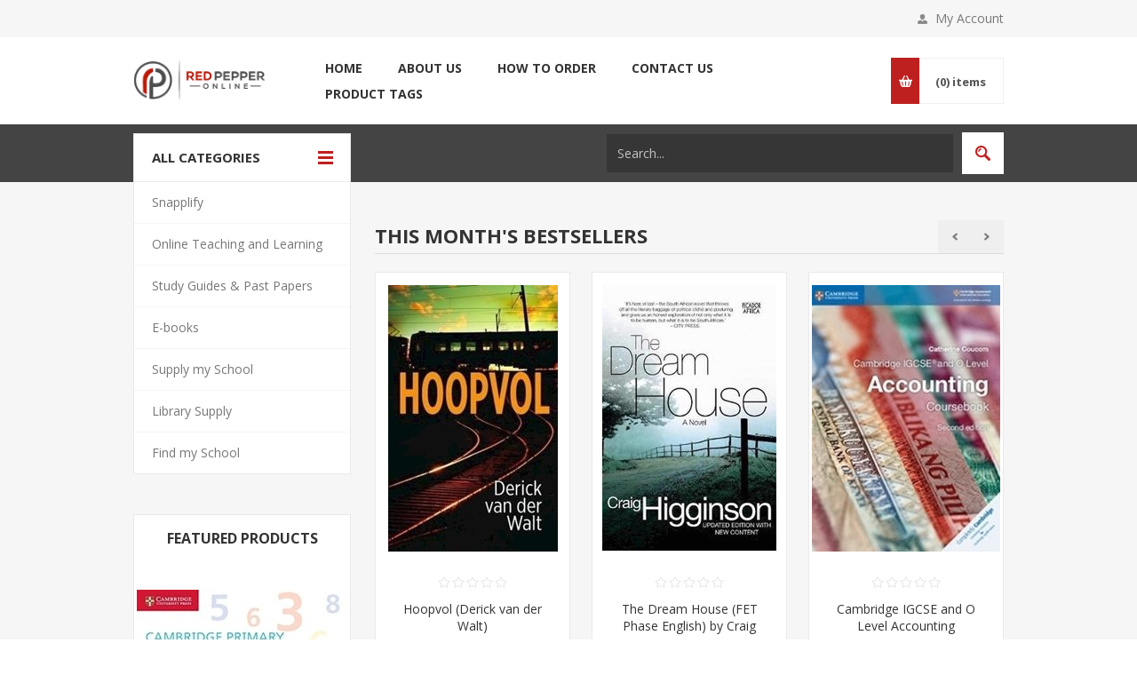

--- FILE ---
content_type: text/html; charset=utf-8
request_url: https://www.redpepperonline.co.za/
body_size: 19360
content:

<!DOCTYPE html>
<html class="html-home-page">
<head>
    <title>Red Pepper Online</title>
    <meta http-equiv="Content-type" content="text/html;charset=UTF-8" />
    <meta name="description" content="South Africa&#39;s favourite online academic bookshop, from CAPS, to Cambridge, and beyond. Order any school, college or university textbook published anywhere in the world, and we will deliver to you, anywhere in South Africa." />
    <meta name="keywords" content="Red Pepper Online school textbooks,cambridge curriculum, cambridge textbooks, johannesburg school textbooks pretoria school textbooks gauteng school textbooks south africa school textbooks durban school textbooks cape town school textbooks western cape school textbooks kzn school textbooks johannesburg" />
    <meta name="generator" content="nopCommerce" />
    <meta name="viewport" content="width=device-width, initial-scale=1.0, user-scalable=0, minimum-scale=1.0, maximum-scale=1.0" />
    <meta name="google-site-verification" content="0jCZZzG0loNV4UlsiMQ2OjbMfqTmdZAdRuiEgLtPLsM" />
    
    
    
    

    <script type='text/javascript'>//https://www.npmjs.com/package/array-reverse-polyfill

(function () {
    function buggy() {
        function detect() {
            var a = [0, 1];
            a.reverse();
            return a[0] === 0;
        }

        return detect() || detect();
    }

    if (!buggy()) return;

    Array.prototype._reverse = Array.prototype.reverse;

    Array.prototype.reverse = function reverse() {
        if (Array.isArray(this)) this.length = this.length;
        return Array.prototype._reverse.call(this);
    };

    var nonenum = { enumerable: false };

    Object.defineProperties(Array.prototype, {
        _reverse: nonenum,
        reverse: nonenum
    });
})();</script>


<!-- Google Tag Manager -->
<script>(function(w,d,s,l,i){w[l]=w[l]||[];w[l].push({'gtm.start':
new Date().getTime(),event:'gtm.js'});var f=d.getElementsByTagName(s)[0],
j=d.createElement(s),dl=l!='dataLayer'?'&l='+l:'';j.async=true;j.src=
'https://www.googletagmanager.com/gtm.js?id='+i+dl;f.parentNode.insertBefore(j,f);
})(window,document,'script','dataLayer','GTM-TKFXH4D');</script>
<!-- End Google Tag Manager --><!-- Google code for Analytics tracking -->
<script>
(function(i,s,o,g,r,a,m){i['GoogleAnalyticsObject']=r;i[r]=i[r]||function(){
(i[r].q=i[r].q||[]).push(arguments)},i[r].l=1*new Date();a=s.createElement(o),
m=s.getElementsByTagName(o)[0];a.async=1;a.src=g;m.parentNode.insertBefore(a,m)
})(window,document,'script','//www.google-analytics.com/analytics.js','ga');
ga('create', 'UA-123561914-1', 'auto');
ga('send', 'pageview');

</script>

    

    <link href="/bundles/styles/dgod4vanzxfh6wyiy_fp9focyz-lx664l0pqobw4o_q1?v=b8DSqO_31Mm3Z6dpFQTOTZkr27q__Lemfo_H8EOL8qQ1" rel="stylesheet"/>


    <script src="/bundles/scripts/5iabr28m1shovwg867kq4bofhv0ii4bdwsy8gvsvgvs1?v=NuIAx8DUNvOM69tDloiN3BjvK7qcfEWp4jqFl0T0LYQ1"></script>


    
    
    
    
    
<link rel="shortcut icon" href="https://www.redpepperonline.co.za/favicon.ico" />
    <!--Powered by nopCommerce - http://www.nopCommerce.com-->
</head>
<body class="notAndroid23 home-page-body ">
	<!--<p style="background: red; padding: 10px 20px; font-size: 14px; text-align: center; color: #fff; font-weight: bold; position: relative; z-index:9999;">We are closed for the festive season from Friday 23 Dec to 4 Jan 2023.<br> 

			Due to long loadshedding cycles, our back-end servers power goes down and requires us to manually reset the servers. We apologise for any inconvenience this may cause you.<br> 

			All orders will be processed during this period. We will notify you once your order is ready for collection from 5 Jan 2023 or processed for delivery.<br> 

			Festive greetings from our Team. </p>-->	
    





<!-- Google Tag Manager (noscript) -->
<noscript><iframe src="https://www.googletagmanager.com/ns.html?id=GTM-TKFXH4D"
height="0" width="0" style="display:none;visibility:hidden"></iframe></noscript>
<!-- End Google Tag Manager (noscript) -->


<div class="ajax-loading-block-window" style="display: none">
</div>
<div id="dialog-notifications-success" title="Notification" style="display:none;">
</div>
<div id="dialog-notifications-error" title="Error" style="display:none;">
</div>
<div id="dialog-notifications-warning" title="Warning" style="display:none;">
</div>
<div id="bar-notification" class="bar-notification">
    <span class="close" title="Close">&nbsp;</span>
</div>




<!--[if lte IE 7]>
    <div style="clear:both;height:59px;text-align:center;position:relative;">
        <a href="http://www.microsoft.com/windows/internet-explorer/default.aspx" target="_blank">
            <img src="/Themes/Pavilion/Content/images/ie_warning.jpg" height="42" width="820" alt="You are using an outdated browser. For a faster, safer browsing experience, upgrade for free today." />
        </a>
    </div>
<![endif]-->


<div class="master-wrapper-page mobile-sticky-logo">
    


<div class="header">
    

    <div class="header-upper">
        <div class="center">		
            


            <div class="header-links-wrapper">
                <label>My Account</label>
                


<div class="header-links">
    <ul>
        
            <li><a href="/register" class="ico-register">Register</a></li>
            <li><a href="/login" class="ico-login " 
                   data-loginUrl="/login">Log in</a></li>
                            <li>
                <a href="/wishlist" class="ico-wishlist">
                    <span class="wishlist-label">My Wishlist</span>
                    <span class="wishlist-qty">(0)</span>
                </a>
            </li>
        
    </ul>
</div>

            </div>
            <div class="contact">
                <label>Tel: 011-958-2474</label>
            </div>
        </div>
    </div>

    <div class="header-middle">
        <div class="center">
            <div class="header-logo">
                



<a href="/" class="logo">



<img alt="Red Pepper Online" src="https://www.redpepperonline.co.za/content/images/thumbs/0000113.png" /></a>
            </div>
            <div class="header-menu-parent">
                <div class="header-menu categories-in-side-panel">
                    <div class="close-menu">
                        <span>Close</span>
                    </div>







    <ul class="mega-menu"
        data-isRtlEnabled="false"
        data-enableClickForDropDown="false">
    <li class="">
        <a href="/" class="" title="Home" ><span> Home</span></a>

    </li>
    <li class="">
        <a href="/red-pepper-online-procuretrade-about-us" class="" title="About us" ><span> About us</span></a>

    </li>
    <li class="All ">
        <a href="/how-to-order" class="" title="How to Order" ><span> How to Order</span></a>

    </li>



<li class=" mega-menu-categories root-category-items">

        <a class="" href="/teaching-and-learning-during-the-lockdown-in-south-africa-2"><span>Online Teaching and Learning</span></a>


</li>

    <li class="">
        <a href="/contactus" class="" title="Contact Us" ><span> Contact Us</span></a>

    </li>



<li class="has-sublist mega-menu-categories root-category-items">

        <a class="with-subcategories" href="/study-guides-and-supplementary-material-for-south-african-schools-and-colleges"><span>Study Guides &amp; Past Papers</span></a>

        <div class="plus-button"></div>
        <div class="sublist-wrap">
            <ul class="sublist">
                <li class="back-button">
                    <span>Back</span>
                </li>
                            <li>
                <a class="lastLevelCategory" href="/study-master-maths-online-cambridge-university-press" title="Study &amp; Master Maths Online"><span>Study &amp; Master Maths Online</span></a>
            </li>
            <li>
                <a class="lastLevelCategory" href="/ace-it-study-guides-from-shuter-shooter" title="Ace it! Study Guides from Shuter &amp; Shooter"><span>Ace it! Study Guides from Shuter &amp; Shooter</span></a>
            </li>
            <li>
                <a class="lastLevelCategory" href="/examination-aideksamenhulp-study-guides-for-mathematics-and-mathematical-literacy" title="Examination Aid Maths Study Guides"><span>Examination Aid Maths Study Guides</span></a>
            </li>
            <li>
                <a class="lastLevelCategory" href="/x-factor-x-faktor-mathematics-wiskunde-studiegids-study-guides-future-managers" title="X-Factor/X-Faktor Mathematics Study Guides"><span>X-Factor/X-Faktor Mathematics Study Guides</span></a>
            </li>
            <li>
                <a class="lastLevelCategory" href="/x-kit-x-kit-achieve-study-guide-x-kit-presteer-pearson-education-english-afrikaans-mathematics-physical-science-literature-literatuur" title="X-Kit Achieve &amp; X-Kit Presteer Study Guides"><span>X-Kit Achieve &amp; X-Kit Presteer Study Guides</span></a>
            </li>
            <li>
                <a class="lastLevelCategory" href="/study-guides-from-berlut-books-bermaths-english-handbook-and-study-guide-afrikaans-handbook-and-study-guide-isizulu-handbook-and-study-guide-accounting-handbook-and-study-guide-maths-handbook" title="Berlut Study Guides"><span>Berlut Study Guides</span></a>
            </li>
            <li>
                <a class="lastLevelCategory" href="/macrat-study-guides" title="Macrat Study Guides"><span>Macrat Study Guides</span></a>
            </li>
            <li>
                <a class="lastLevelCategory" href="/afrikaans-second-language-study-guides" title="Afrikaans Second Language Study Guides"><span>Afrikaans Second Language Study Guides</span></a>
            </li>

            </ul>
        </div>

</li>




<li class=" mega-menu-categories root-category-items">

        <a class="" href="/ebooks-for-schools-colleges-and-universities-in-south-and-southern-africa"><span>E-books</span></a>


</li>




<li class=" mega-menu-categories root-category-items">

        <a class="" href="/school-college-university-homeschool-textbook-solutions-south-africa-caps-to-cambridge-curriculum"><span>Supply my School</span></a>


</li>




<li class="has-sublist mega-menu-categories root-category-items">

        <a class="with-subcategories" href="/university-corporate-government-public-and-school-book-library-supplier-in-southern-africa"><span>Library Supply</span></a>

        <div class="plus-button"></div>
        <div class="sublist-wrap">
            <ul class="sublist">
                <li class="back-button">
                    <span>Back</span>
                </li>
                            <li class="has-sublist">
                <a href="/mbls-publishing" title="MBLS Publishing" class="with-subcategories"><span>MBLS Publishing</span></a>
                <div class="plus-button"></div>
                <div class="sublist-wrap">
                    <ul class="sublist">
                        <li class="back-button">
                            <span>Back</span>
                        </li>
                                    <li class="has-sublist">
                <a href="/mbls-publishing-learn-to-read-read-to-learn" title="Learn to Read, Read to Learn" class="with-subcategories"><span>Learn to Read, Read to Learn</span></a>
                <div class="plus-button"></div>
                <div class="sublist-wrap">
                    <ul class="sublist">
                        <li class="back-button">
                            <span>Back</span>
                        </li>
                                    <li>
                <a class="lastLevelCategory" href="/things-that-fly-in-the-african-sky" title="Things that Fly in the African Sky"><span>Things that Fly in the African Sky</span></a>
            </li>
            <li>
                <a class="lastLevelCategory" href="/things-that-swim-in-african-seas" title="Things that Swim in African Seas"><span>Things that Swim in African Seas</span></a>
            </li>
            <li>
                <a class="lastLevelCategory" href="/shapes-and-sizes" title="Shapes and Sizes"><span>Shapes and Sizes</span></a>
            </li>
            <li>
                <a class="lastLevelCategory" href="/seasons" title="Seasons"><span>Seasons</span></a>
            </li>
            <li>
                <a class="lastLevelCategory" href="/i-like-water" title="I Like Water!"><span>I Like Water!</span></a>
            </li>
            <li>
                <a class="lastLevelCategory" href="/numbers-end-getalle" title="Numbers"><span>Numbers</span></a>
            </li>
            <li>
                <a class="lastLevelCategory" href="/the-alphabet-end-die-alfabet" title="The Alphabet"><span>The Alphabet</span></a>
            </li>
            <li>
                <a class="lastLevelCategory" href="/animals-on-an-african-farm-mbls-publishing" title="Animals on an African Farm"><span>Animals on an African Farm</span></a>
            </li>


                            <li>
                                <a class="view-all" href="/mbls-publishing-learn-to-read-read-to-learn" title="View All">
                                    <span>View All</span>
                                </a>
                            </li>
                    </ul>
                </div>
            </li>
            <li class="has-sublist">
                <a href="/mbls-publishing-thembi-and-themba-books" title="Thembi and Themba Books" class="with-subcategories"><span>Thembi and Themba Books</span></a>
                <div class="plus-button"></div>
                <div class="sublist-wrap">
                    <ul class="sublist">
                        <li class="back-button">
                            <span>Back</span>
                        </li>
                                    <li>
                <a class="lastLevelCategory" href="/thembi-and-themba-visit-kirstenbosch" title="Thembi and Themba Visit Kirstenbosch"><span>Thembi and Themba Visit Kirstenbosch</span></a>
            </li>
            <li>
                <a class="lastLevelCategory" href="/thembi-and-themba-quote-nelson-mandela-2" title="Thembi and Themba Quote Nelson Mandela"><span>Thembi and Themba Quote Nelson Mandela</span></a>
            </li>
            <li>
                <a class="lastLevelCategory" href="/thembi-and-themba-at-the-fire-station" title="Thembi and Themba at the Fire Station"><span>Thembi and Themba at the Fire Station</span></a>
            </li>
            <li>
                <a class="lastLevelCategory" href="/thembi-and-themba-visit-a-national-botanical-garden" title="Thembi and Themba Visit a National Botanical Garden"><span>Thembi and Themba Visit a National Botanical Garden</span></a>
            </li>
            <li>
                <a class="lastLevelCategory" href="/thembi-and-themba-learn-about-the-rhino" title="Thembi and Themba Learn about the Rhino"><span>Thembi and Themba Learn about the Rhino</span></a>
            </li>
            <li>
                <a class="lastLevelCategory" href="/thembi-and-themba-learn-about-nelson-mandela" title="Thembi and Themba Learn about Nelson Mandela"><span>Thembi and Themba Learn about Nelson Mandela</span></a>
            </li>
            <li>
                <a class="lastLevelCategory" href="/themba-and-themba-ride-the-gautrain" title="Themba and Themba Ride the Gautrain"><span>Themba and Themba Ride the Gautrain</span></a>
            </li>
            <li>
                <a class="lastLevelCategory" href="/thembi-and-themba-explore-the-national-symbols" title="Thembi and Themba Explore the National Symbols"><span>Thembi and Themba Explore the National Symbols</span></a>
            </li>


                            <li>
                                <a class="view-all" href="/mbls-publishing-thembi-and-themba-books" title="View All">
                                    <span>View All</span>
                                </a>
                            </li>
                    </ul>
                </div>
            </li>
            <li class="has-sublist">
                <a href="/ayanda-books-mbls-publishing" title="Ayanda Books" class="with-subcategories"><span>Ayanda Books</span></a>
                <div class="plus-button"></div>
                <div class="sublist-wrap">
                    <ul class="sublist">
                        <li class="back-button">
                            <span>Back</span>
                        </li>
                                    <li>
                <a class="lastLevelCategory" href="/ayanda-learns-about-peer-pressure" title="Ayanda Learns about Peer Pressure"><span>Ayanda Learns about Peer Pressure</span></a>
            </li>
            <li>
                <a class="lastLevelCategory" href="/ayanda-says-no-to-child-abuse" title="Ayanda Says No to Child Abuse"><span>Ayanda Says No to Child Abuse</span></a>
            </li>
            <li>
                <a class="lastLevelCategory" href="/ayanda-learns-about-childrens-rights" title="Ayanda Learns about Children&#39;s Rights"><span>Ayanda Learns about Children&#39;s Rights</span></a>
            </li>
            <li>
                <a class="lastLevelCategory" href="/ayanda-visits-parliament" title="Ayanda Visits Parliament"><span>Ayanda Visits Parliament</span></a>
            </li>
            <li>
                <a class="lastLevelCategory" href="/ayanda-learns-about-voting" title="Ayanda Learns about Voting"><span>Ayanda Learns about Voting</span></a>
            </li>
            <li>
                <a class="lastLevelCategory" href="/ayanda-says-no-to-bullying" title="Ayanda Says No to Bullying"><span>Ayanda Says No to Bullying</span></a>
            </li>
            <li>
                <a class="lastLevelCategory" href="/ayanda-learns-about-xenophobia" title="Ayanda Learns about Xenophobia"><span>Ayanda Learns about Xenophobia</span></a>
            </li>


                    </ul>
                </div>
            </li>
            <li>
                <a class="lastLevelCategory" href="/roundhill-teenage-and-youth-novels" title="Roundhill Teenage and Youth Novels"><span>Roundhill Teenage and Youth Novels</span></a>
            </li>
            <li>
                <a class="lastLevelCategory" href="/roundhill-childrens-readers" title="Roundhill Children&#39;s Readers"><span>Roundhill Children&#39;s Readers</span></a>
            </li>


                    </ul>
                </div>
            </li>

            </ul>
        </div>

</li>




<li class="has-sublist root-category-items">
        <a class="with-subcategories" href="/partner-schools-and-colleges"><span>Find my School</span></a>

        <div class="sublist-wrap categories with-pictures fullWidth boxes-4">
            <div class="sublist">
                <div class="inner-wrap">
                    <div class="row"><div class="box">
                        <div class="picture-title-wrap">
                            <div class="title">
                                <a href="/pretoria-chinese-school" title="Pretoria Chinese School"><span>Pretoria Chinese School</span></a>
                            </div>
                            <div class="picture">
                                <a href="/pretoria-chinese-school" title="Show products in category Pretoria Chinese School">
                                    <img class="lazy" alt="Picture for category Pretoria Chinese School" src="[data-uri]" data-original="https://www.redpepperonline.co.za/content/images/thumbs/0006076_pretoria-chinese-school_290.jpeg" />
                                </a>
                            </div>
                        </div>
                        <ul class="subcategories">
                                <li>
                                    <a href="/pretoria-chinese-school-grade-00" title="Pretoria Chinese School Grade 00"><span>Pretoria Chinese School Grade 00</span></a>
                                </li>
                                <li>
                                    <a href="/pretoria-chinese-grade-0" title="Pretoria Chinese School Grade 0"><span>Pretoria Chinese School Grade 0</span></a>
                                </li>
                                <li>
                                    <a href="/pretoria-chinese-school-grade-1" title="Pretoria Chinese School Grade 1"><span>Pretoria Chinese School Grade 1</span></a>
                                </li>
                                <li>
                                    <a href="/pretoria-chinese-school-grade-2" title="Pretoria Chinese School Grade 2"><span>Pretoria Chinese School Grade 2</span></a>
                                </li>
                                <li>
                                    <a href="/pretoria-chinese-school-grade-3" title="Pretoria Chinese School Grade 3"><span>Pretoria Chinese School Grade 3</span></a>
                                </li>
                                <li>
                                    <a href="/pretoria-chinese-school-grade-4-2" title="Pretoria Chinese School Grade 4"><span>Pretoria Chinese School Grade 4</span></a>
                                </li>
                                <li>
                                    <a href="/pretoria-chinese-school-grade-5" title="Pretoria Chinese School Grade 5"><span>Pretoria Chinese School Grade 5</span></a>
                                </li>
                                <li>
                                    <a href="/pretoria-chinese-school-grade-6-2" title="Pretoria Chinese School Grade 6"><span>Pretoria Chinese School Grade 6</span></a>
                                </li>

                                <li>
                                    <a class="view-all" href="/pretoria-chinese-school" title="View All">
                                        <span>View All</span>
                                    </a>
                                </li>
                        </ul>
                    
</div><div class="empty-box"></div><div class="empty-box"></div><div class="empty-box"></div></div>
                </div>
            </div>
        </div>
</li>    <li class="">
        <a class="" title="Product Tags" ><span> Product Tags</span></a>

    </li>

        
    </ul>
    <div class="menu-title"><span>Menu</span></div>
    <ul class="mega-menu-responsive">
    <li class="">
        <a href="/" class="" title="Home" ><span> Home</span></a>

    </li>
    <li class="">
        <a href="/red-pepper-online-procuretrade-about-us" class="" title="About us" ><span> About us</span></a>

    </li>
    <li class="All ">
        <a href="/how-to-order" class="" title="How to Order" ><span> How to Order</span></a>

    </li>



<li class=" mega-menu-categories root-category-items">

        <a class="" href="/teaching-and-learning-during-the-lockdown-in-south-africa-2"><span>Online Teaching and Learning</span></a>


</li>

    <li class="">
        <a href="/contactus" class="" title="Contact Us" ><span> Contact Us</span></a>

    </li>



<li class="has-sublist mega-menu-categories root-category-items">

        <a class="with-subcategories" href="/study-guides-and-supplementary-material-for-south-african-schools-and-colleges"><span>Study Guides &amp; Past Papers</span></a>

        <div class="plus-button"></div>
        <div class="sublist-wrap">
            <ul class="sublist">
                <li class="back-button">
                    <span>Back</span>
                </li>
                            <li>
                <a class="lastLevelCategory" href="/study-master-maths-online-cambridge-university-press" title="Study &amp; Master Maths Online"><span>Study &amp; Master Maths Online</span></a>
            </li>
            <li>
                <a class="lastLevelCategory" href="/ace-it-study-guides-from-shuter-shooter" title="Ace it! Study Guides from Shuter &amp; Shooter"><span>Ace it! Study Guides from Shuter &amp; Shooter</span></a>
            </li>
            <li>
                <a class="lastLevelCategory" href="/examination-aideksamenhulp-study-guides-for-mathematics-and-mathematical-literacy" title="Examination Aid Maths Study Guides"><span>Examination Aid Maths Study Guides</span></a>
            </li>
            <li>
                <a class="lastLevelCategory" href="/x-factor-x-faktor-mathematics-wiskunde-studiegids-study-guides-future-managers" title="X-Factor/X-Faktor Mathematics Study Guides"><span>X-Factor/X-Faktor Mathematics Study Guides</span></a>
            </li>
            <li>
                <a class="lastLevelCategory" href="/x-kit-x-kit-achieve-study-guide-x-kit-presteer-pearson-education-english-afrikaans-mathematics-physical-science-literature-literatuur" title="X-Kit Achieve &amp; X-Kit Presteer Study Guides"><span>X-Kit Achieve &amp; X-Kit Presteer Study Guides</span></a>
            </li>
            <li>
                <a class="lastLevelCategory" href="/study-guides-from-berlut-books-bermaths-english-handbook-and-study-guide-afrikaans-handbook-and-study-guide-isizulu-handbook-and-study-guide-accounting-handbook-and-study-guide-maths-handbook" title="Berlut Study Guides"><span>Berlut Study Guides</span></a>
            </li>
            <li>
                <a class="lastLevelCategory" href="/macrat-study-guides" title="Macrat Study Guides"><span>Macrat Study Guides</span></a>
            </li>
            <li>
                <a class="lastLevelCategory" href="/afrikaans-second-language-study-guides" title="Afrikaans Second Language Study Guides"><span>Afrikaans Second Language Study Guides</span></a>
            </li>

            </ul>
        </div>

</li>




<li class=" mega-menu-categories root-category-items">

        <a class="" href="/ebooks-for-schools-colleges-and-universities-in-south-and-southern-africa"><span>E-books</span></a>


</li>




<li class=" mega-menu-categories root-category-items">

        <a class="" href="/school-college-university-homeschool-textbook-solutions-south-africa-caps-to-cambridge-curriculum"><span>Supply my School</span></a>


</li>




<li class="has-sublist mega-menu-categories root-category-items">

        <a class="with-subcategories" href="/university-corporate-government-public-and-school-book-library-supplier-in-southern-africa"><span>Library Supply</span></a>

        <div class="plus-button"></div>
        <div class="sublist-wrap">
            <ul class="sublist">
                <li class="back-button">
                    <span>Back</span>
                </li>
                            <li class="has-sublist">
                <a href="/mbls-publishing" title="MBLS Publishing" class="with-subcategories"><span>MBLS Publishing</span></a>
                <div class="plus-button"></div>
                <div class="sublist-wrap">
                    <ul class="sublist">
                        <li class="back-button">
                            <span>Back</span>
                        </li>
                                    <li class="has-sublist">
                <a href="/mbls-publishing-learn-to-read-read-to-learn" title="Learn to Read, Read to Learn" class="with-subcategories"><span>Learn to Read, Read to Learn</span></a>
                <div class="plus-button"></div>
                <div class="sublist-wrap">
                    <ul class="sublist">
                        <li class="back-button">
                            <span>Back</span>
                        </li>
                                    <li>
                <a class="lastLevelCategory" href="/things-that-fly-in-the-african-sky" title="Things that Fly in the African Sky"><span>Things that Fly in the African Sky</span></a>
            </li>
            <li>
                <a class="lastLevelCategory" href="/things-that-swim-in-african-seas" title="Things that Swim in African Seas"><span>Things that Swim in African Seas</span></a>
            </li>
            <li>
                <a class="lastLevelCategory" href="/shapes-and-sizes" title="Shapes and Sizes"><span>Shapes and Sizes</span></a>
            </li>
            <li>
                <a class="lastLevelCategory" href="/seasons" title="Seasons"><span>Seasons</span></a>
            </li>
            <li>
                <a class="lastLevelCategory" href="/i-like-water" title="I Like Water!"><span>I Like Water!</span></a>
            </li>
            <li>
                <a class="lastLevelCategory" href="/numbers-end-getalle" title="Numbers"><span>Numbers</span></a>
            </li>
            <li>
                <a class="lastLevelCategory" href="/the-alphabet-end-die-alfabet" title="The Alphabet"><span>The Alphabet</span></a>
            </li>
            <li>
                <a class="lastLevelCategory" href="/animals-on-an-african-farm-mbls-publishing" title="Animals on an African Farm"><span>Animals on an African Farm</span></a>
            </li>


                            <li>
                                <a class="view-all" href="/mbls-publishing-learn-to-read-read-to-learn" title="View All">
                                    <span>View All</span>
                                </a>
                            </li>
                    </ul>
                </div>
            </li>
            <li class="has-sublist">
                <a href="/mbls-publishing-thembi-and-themba-books" title="Thembi and Themba Books" class="with-subcategories"><span>Thembi and Themba Books</span></a>
                <div class="plus-button"></div>
                <div class="sublist-wrap">
                    <ul class="sublist">
                        <li class="back-button">
                            <span>Back</span>
                        </li>
                                    <li>
                <a class="lastLevelCategory" href="/thembi-and-themba-visit-kirstenbosch" title="Thembi and Themba Visit Kirstenbosch"><span>Thembi and Themba Visit Kirstenbosch</span></a>
            </li>
            <li>
                <a class="lastLevelCategory" href="/thembi-and-themba-quote-nelson-mandela-2" title="Thembi and Themba Quote Nelson Mandela"><span>Thembi and Themba Quote Nelson Mandela</span></a>
            </li>
            <li>
                <a class="lastLevelCategory" href="/thembi-and-themba-at-the-fire-station" title="Thembi and Themba at the Fire Station"><span>Thembi and Themba at the Fire Station</span></a>
            </li>
            <li>
                <a class="lastLevelCategory" href="/thembi-and-themba-visit-a-national-botanical-garden" title="Thembi and Themba Visit a National Botanical Garden"><span>Thembi and Themba Visit a National Botanical Garden</span></a>
            </li>
            <li>
                <a class="lastLevelCategory" href="/thembi-and-themba-learn-about-the-rhino" title="Thembi and Themba Learn about the Rhino"><span>Thembi and Themba Learn about the Rhino</span></a>
            </li>
            <li>
                <a class="lastLevelCategory" href="/thembi-and-themba-learn-about-nelson-mandela" title="Thembi and Themba Learn about Nelson Mandela"><span>Thembi and Themba Learn about Nelson Mandela</span></a>
            </li>
            <li>
                <a class="lastLevelCategory" href="/themba-and-themba-ride-the-gautrain" title="Themba and Themba Ride the Gautrain"><span>Themba and Themba Ride the Gautrain</span></a>
            </li>
            <li>
                <a class="lastLevelCategory" href="/thembi-and-themba-explore-the-national-symbols" title="Thembi and Themba Explore the National Symbols"><span>Thembi and Themba Explore the National Symbols</span></a>
            </li>


                            <li>
                                <a class="view-all" href="/mbls-publishing-thembi-and-themba-books" title="View All">
                                    <span>View All</span>
                                </a>
                            </li>
                    </ul>
                </div>
            </li>
            <li class="has-sublist">
                <a href="/ayanda-books-mbls-publishing" title="Ayanda Books" class="with-subcategories"><span>Ayanda Books</span></a>
                <div class="plus-button"></div>
                <div class="sublist-wrap">
                    <ul class="sublist">
                        <li class="back-button">
                            <span>Back</span>
                        </li>
                                    <li>
                <a class="lastLevelCategory" href="/ayanda-learns-about-peer-pressure" title="Ayanda Learns about Peer Pressure"><span>Ayanda Learns about Peer Pressure</span></a>
            </li>
            <li>
                <a class="lastLevelCategory" href="/ayanda-says-no-to-child-abuse" title="Ayanda Says No to Child Abuse"><span>Ayanda Says No to Child Abuse</span></a>
            </li>
            <li>
                <a class="lastLevelCategory" href="/ayanda-learns-about-childrens-rights" title="Ayanda Learns about Children&#39;s Rights"><span>Ayanda Learns about Children&#39;s Rights</span></a>
            </li>
            <li>
                <a class="lastLevelCategory" href="/ayanda-visits-parliament" title="Ayanda Visits Parliament"><span>Ayanda Visits Parliament</span></a>
            </li>
            <li>
                <a class="lastLevelCategory" href="/ayanda-learns-about-voting" title="Ayanda Learns about Voting"><span>Ayanda Learns about Voting</span></a>
            </li>
            <li>
                <a class="lastLevelCategory" href="/ayanda-says-no-to-bullying" title="Ayanda Says No to Bullying"><span>Ayanda Says No to Bullying</span></a>
            </li>
            <li>
                <a class="lastLevelCategory" href="/ayanda-learns-about-xenophobia" title="Ayanda Learns about Xenophobia"><span>Ayanda Learns about Xenophobia</span></a>
            </li>


                    </ul>
                </div>
            </li>
            <li>
                <a class="lastLevelCategory" href="/roundhill-teenage-and-youth-novels" title="Roundhill Teenage and Youth Novels"><span>Roundhill Teenage and Youth Novels</span></a>
            </li>
            <li>
                <a class="lastLevelCategory" href="/roundhill-childrens-readers" title="Roundhill Children&#39;s Readers"><span>Roundhill Children&#39;s Readers</span></a>
            </li>


                    </ul>
                </div>
            </li>

            </ul>
        </div>

</li>




<li class="has-sublist mega-menu-categories root-category-items">

        <a class="with-subcategories" href="/partner-schools-and-colleges"><span>Find my School</span></a>

        <div class="plus-button"></div>
        <div class="sublist-wrap">
            <ul class="sublist">
                <li class="back-button">
                    <span>Back</span>
                </li>
                            <li class="has-sublist">
                <a href="/pretoria-chinese-school" title="Pretoria Chinese School" class="with-subcategories"><span>Pretoria Chinese School</span></a>
                <div class="plus-button"></div>
                <div class="sublist-wrap">
                    <ul class="sublist">
                        <li class="back-button">
                            <span>Back</span>
                        </li>
                                    <li>
                <a class="lastLevelCategory" href="/pretoria-chinese-school-grade-00" title="Pretoria Chinese School Grade 00"><span>Pretoria Chinese School Grade 00</span></a>
            </li>
            <li class="has-sublist">
                <a href="/pretoria-chinese-grade-0" title="Pretoria Chinese School Grade 0" class="with-subcategories"><span>Pretoria Chinese School Grade 0</span></a>
                <div class="plus-button"></div>
                <div class="sublist-wrap">
                    <ul class="sublist">
                        <li class="back-button">
                            <span>Back</span>
                        </li>
                                    <li>
                <a class="lastLevelCategory" href="/pretoria-chinese-school-grade-0-textbooks" title="Pretoria Chinese School Grade 0 TEXTBOOKS"><span>Pretoria Chinese School Grade 0 TEXTBOOKS</span></a>
            </li>


                    </ul>
                </div>
            </li>
            <li class="has-sublist">
                <a href="/pretoria-chinese-school-grade-1" title="Pretoria Chinese School Grade 1" class="with-subcategories"><span>Pretoria Chinese School Grade 1</span></a>
                <div class="plus-button"></div>
                <div class="sublist-wrap">
                    <ul class="sublist">
                        <li class="back-button">
                            <span>Back</span>
                        </li>
                                    <li>
                <a class="lastLevelCategory" href="/pretoria-chinese-school-grade-1-textbooks-workbooks" title="Pretoria Chinese School Grade 1 TEXTBOOKS"><span>Pretoria Chinese School Grade 1 TEXTBOOKS</span></a>
            </li>


                    </ul>
                </div>
            </li>
            <li class="has-sublist">
                <a href="/pretoria-chinese-school-grade-2" title="Pretoria Chinese School Grade 2" class="with-subcategories"><span>Pretoria Chinese School Grade 2</span></a>
                <div class="plus-button"></div>
                <div class="sublist-wrap">
                    <ul class="sublist">
                        <li class="back-button">
                            <span>Back</span>
                        </li>
                                    <li>
                <a class="lastLevelCategory" href="/pretoria-chinese-school-grade-2-textbooks-workbooks" title="Pretoria Chinese School Grade 2 TEXTBOOKS"><span>Pretoria Chinese School Grade 2 TEXTBOOKS</span></a>
            </li>


                    </ul>
                </div>
            </li>
            <li class="has-sublist">
                <a href="/pretoria-chinese-school-grade-3" title="Pretoria Chinese School Grade 3" class="with-subcategories"><span>Pretoria Chinese School Grade 3</span></a>
                <div class="plus-button"></div>
                <div class="sublist-wrap">
                    <ul class="sublist">
                        <li class="back-button">
                            <span>Back</span>
                        </li>
                                    <li>
                <a class="lastLevelCategory" href="/pretoria-chinese-school-grade-3-textbooks-workbooks" title="Pretoria Chinese School Grade 3 TEXTBOOKS"><span>Pretoria Chinese School Grade 3 TEXTBOOKS</span></a>
            </li>


                    </ul>
                </div>
            </li>
            <li class="has-sublist">
                <a href="/pretoria-chinese-school-grade-4-2" title="Pretoria Chinese School Grade 4" class="with-subcategories"><span>Pretoria Chinese School Grade 4</span></a>
                <div class="plus-button"></div>
                <div class="sublist-wrap">
                    <ul class="sublist">
                        <li class="back-button">
                            <span>Back</span>
                        </li>
                                    <li>
                <a class="lastLevelCategory" href="/pretoria-chinese-school-grade-4-textbooks-workbooks" title="Pretoria Chinese School Grade 4 TEXTBOOKS"><span>Pretoria Chinese School Grade 4 TEXTBOOKS</span></a>
            </li>


                    </ul>
                </div>
            </li>
            <li class="has-sublist">
                <a href="/pretoria-chinese-school-grade-5" title="Pretoria Chinese School Grade 5" class="with-subcategories"><span>Pretoria Chinese School Grade 5</span></a>
                <div class="plus-button"></div>
                <div class="sublist-wrap">
                    <ul class="sublist">
                        <li class="back-button">
                            <span>Back</span>
                        </li>
                                    <li>
                <a class="lastLevelCategory" href="/pretoria-chinese-school-grade-5-textbooks-workbooks" title="Pretoria Chinese School Grade 5 TEXTBOOKS"><span>Pretoria Chinese School Grade 5 TEXTBOOKS</span></a>
            </li>


                    </ul>
                </div>
            </li>
            <li class="has-sublist">
                <a href="/pretoria-chinese-school-grade-6-2" title="Pretoria Chinese School Grade 6" class="with-subcategories"><span>Pretoria Chinese School Grade 6</span></a>
                <div class="plus-button"></div>
                <div class="sublist-wrap">
                    <ul class="sublist">
                        <li class="back-button">
                            <span>Back</span>
                        </li>
                                    <li>
                <a class="lastLevelCategory" href="/pretoria-chinese-school-grade-6-textbooks-workbooks" title="Pretoria Chinese School Grade 6 TEXTBOOKS"><span>Pretoria Chinese School Grade 6 TEXTBOOKS</span></a>
            </li>


                    </ul>
                </div>
            </li>


                            <li>
                                <a class="view-all" href="/pretoria-chinese-school" title="View All">
                                    <span>View All</span>
                                </a>
                            </li>
                    </ul>
                </div>
            </li>

            </ul>
        </div>

</li>

    <li class="">
        <a class="" title="Product Tags" ><span> Product Tags</span></a>

    </li>

        
    </ul>

<script type="text/javascript">
   

    $(document).ready(function () {
        // We need to trigger an event, in order for the lazy loading to work. The default event is scroll, which is not useful in this case
        $(".category-navigation-list").on("mouseenter", function () {
            $("img.lazy").each(function () {
                var that = $(this);

                that.attr('src', that.attr('data-original'));
            });
        });
    });

</script>                </div>
            </div>
            <div class="flyout-cart-wrapper" id="flyout-cart">
    <a href="/cart" class="cart-trigger">
        <span class="cart-qty">(0)</span>
        <span class="cart-label">items</span>
    </a>
    <div class="flyout-cart">
        <div class="mini-shopping-cart">
            <div class="count">
You have no items in your shopping cart.            </div>
        </div>
    </div>
</div>

        </div>
    </div>
    
    <div class="header-lower">
        <div class="center">
                <span class="category-navigation-title">All Categories</span>
            
            <div class="search-box store-search-box ">
                <form action="/search" id="small-search-box-form" method="get">    <input type="text" class="search-box-text" id="small-searchterms" autocomplete="off" name="q" placeholder="Search..." />
    <input type="submit" class="button-1 search-box-button" value="Search" />
        <script type="text/javascript">
            $("#small-search-box-form").submit(function(event) {
                if ($("#small-searchterms").val() == "") {
                    alert('Please enter a keyword, title or ISBN');
                    $("#small-searchterms").focus();
                    event.preventDefault();
                }
            });
        </script>
        
            <script type="text/javascript">
                $(document).ready(function() {
                    $('#small-searchterms').autocomplete({
                            delay: 500,
                            minLength: 3,
                            source: '/catalog/searchtermautocomplete',
                            appendTo: '.search-box',
                            select: function(event, ui) {
                                $("#small-searchterms").val(ui.item.label);
                                setLocation(ui.item.producturl);
                                return false;
                            }
                        })
                        .data("ui-autocomplete")._renderItem = function(ul, item) {
                            var t = item.label;
                            //html encode
                            t = htmlEncode(t);
                            return $("<li></li>")
                                .data("item.autocomplete", item)
                                .append("<a><img src='" + item.productpictureurl + "'><span>" + t + "</span></a>")
                                .appendTo(ul);
                        };
                });
            </script>
        
</form>
            </div>

        </div>
    </div>
</div>

    <div class="two-columns-area slider-right-column">

        <div class="center">
            <div class="two-colums-area-left">
                    <div class="category-navigation-list-wrapper">
                        <ul class="category-navigation-list sticky-flyout">
                            <li class="mega-menu-categories">
                                <a href="https://shop.snapplify.com" target="_blank"><span>Snapplify</span></a>
                            </li>
                        </ul>
                    </div>
                
    <div class="product-grid home-page-product-grid">
        <div class="title">
            <strong>Featured products</strong>
        </div>
        <div class="item-grid">
                <div class="item-box">
                    
<div class="product-item" data-productid="20880">
    <div class="picture">
        <a href="/afrikaans-sonder-grense-klankeprogram-eerste-addisionele-taal-graad-1-werkboek-caps-pearson-2019-2020-9780636204607" title="Show details for Afrikaans sonder grense Klankeprogram Eerste Addisionele Taal Graad 1 Werkboek (CAPS) (Pearson 2019-2020)">
            <img alt="Picture of Afrikaans sonder grense Klankeprogram Eerste Addisionele Taal Graad 1 Werkboek (CAPS) (Pearson 2019-2020)" src="https://www.redpepperonline.co.za/content/images/thumbs/0006175_afrikaans-sonder-grense-klankeprogram-eerste-addisionele-taal-graad-1-werkboek-caps-pearson-2019-202_300.jpeg" title="Show details for Afrikaans sonder grense Klankeprogram Eerste Addisionele Taal Graad 1 Werkboek (CAPS) (Pearson 2019-2020)" />
        </a>
    </div>
    <div class="details">
            <div class="product-rating-box" title="0 review(s)">
                <div class="rating">
                    <div style="width: 0%">
                    </div>
                </div>
            </div>
        <div class="attribute-squares-wrapper"></div>
        <h2 class="product-title">
            <a href="/afrikaans-sonder-grense-klankeprogram-eerste-addisionele-taal-graad-1-werkboek-caps-pearson-2019-2020-9780636204607">Afrikaans sonder grense Klankeprogram Eerste Addisionele Taal Graad 1 Werkboek (CAPS) (Pearson 2019-2020)</a>
        </h2>
            <div class="sku">
                9780636204607
            </div>
        <div class="add-info">
            
            <div class="prices">
                <span class="price actual-price">R 57.00</span>
                				            </div>

            

            <div class="description">
                
            </div>

            <div class="buttons-upper">
                
                    <input type="button" value="Add to compare list" title="Add to compare list" class="button-2 add-to-compare-list-button" onclick="AjaxCart.addproducttocomparelist('/compareproducts/add/20880');return false;"/>
                                    <input type="button" value="Add to wishlist" title="Add to wishlist" class="button-2 add-to-wishlist-button" onclick="AjaxCart.addproducttocart_catalog('/addproducttocart/catalog/20880/2/1');return false;"/>
            </div>

            <div class="buttons-lower">
                    <button type="button" class="button-2 product-box-add-to-cart-button" onclick="AjaxCart.addproducttocart_catalog('/addproducttocart/catalog/20880/1/1');return false;"><span>Buy</span></button>
            </div>
            
        </div>
    </div>
</div>

                </div>
                <div class="item-box">
                    
<div class="product-item" data-productid="34939">
    <div class="picture">
        <a href="/cambridge-primary-mathematics-starter-activity-book-a-cambridge-university-press-2020-2021-9781316509104" title="Show details for Cambridge Primary Mathematics Starter Activity Book A (Cambridge University Press)">
            <img alt="Picture of Cambridge Primary Mathematics Starter Activity Book A (Cambridge University Press)" src="https://www.redpepperonline.co.za/content/images/thumbs/0004836_cambridge-primary-mathematics-starter-activity-book-a-cambridge-university-press_300.jpeg" title="Show details for Cambridge Primary Mathematics Starter Activity Book A (Cambridge University Press)" />
        </a>
    </div>
    <div class="details">
            <div class="product-rating-box" title="0 review(s)">
                <div class="rating">
                    <div style="width: 0%">
                    </div>
                </div>
            </div>
        <div class="attribute-squares-wrapper"></div>
        <h2 class="product-title">
            <a href="/cambridge-primary-mathematics-starter-activity-book-a-cambridge-university-press-2020-2021-9781316509104">Cambridge Primary Mathematics Starter Activity Book A (Cambridge University Press)</a>
        </h2>
            <div class="sku">
                9781316509104
            </div>
        <div class="add-info">
            
            <div class="prices">
                <span class="price actual-price">R 114.00</span>
                				            </div>

            

            <div class="description">
                
            </div>

            <div class="buttons-upper">
                
                    <input type="button" value="Add to compare list" title="Add to compare list" class="button-2 add-to-compare-list-button" onclick="AjaxCart.addproducttocomparelist('/compareproducts/add/34939');return false;"/>
                                    <input type="button" value="Add to wishlist" title="Add to wishlist" class="button-2 add-to-wishlist-button" onclick="AjaxCart.addproducttocart_catalog('/addproducttocart/catalog/34939/2/1');return false;"/>
            </div>

            <div class="buttons-lower">
                    <button type="button" class="button-2 product-box-add-to-cart-button" onclick="AjaxCart.addproducttocart_catalog('/addproducttocart/catalog/34939/1/1');return false;"><span>Buy</span></button>
            </div>
            
        </div>
    </div>
</div>

                </div>
                <div class="item-box">
                    
<div class="product-item" data-productid="55379">
    <div class="picture">
        <a href="/pharos-tweetalige-skoolwoordeboek-bilingual-school-dictionary-afrikaans-engels-english-afrikaans-pharos-9781868902293" title="Show details for Pharos Tweetalige Skoolwoordeboek | Bilingual School Dictionary (Afrikaans-Engels/ English-Afrikaans) 2020 Edition (Pharos/NB Publishers)">
            <img alt="Picture of Pharos Tweetalige Skoolwoordeboek | Bilingual School Dictionary (Afrikaans-Engels/ English-Afrikaans) 2020 Edition (Pharos/NB Publishers)" src="https://www.redpepperonline.co.za/content/images/thumbs/0004810_pharos-tweetalige-skoolwoordeboek-bilingual-school-dictionary-afrikaans-engels-english-afrikaans-202_300.jpeg" title="Show details for Pharos Tweetalige Skoolwoordeboek | Bilingual School Dictionary (Afrikaans-Engels/ English-Afrikaans) 2020 Edition (Pharos/NB Publishers)" />
        </a>
    </div>
    <div class="details">
            <div class="product-rating-box" title="0 review(s)">
                <div class="rating">
                    <div style="width: 0%">
                    </div>
                </div>
            </div>
        <div class="attribute-squares-wrapper"></div>
        <h2 class="product-title">
            <a href="/pharos-tweetalige-skoolwoordeboek-bilingual-school-dictionary-afrikaans-engels-english-afrikaans-pharos-9781868902293">Pharos Tweetalige Skoolwoordeboek | Bilingual School Dictionary (Afrikaans-Engels/ English-Afrikaans) 2020 Edition (Pharos/NB Publishers)</a>
        </h2>
            <div class="sku">
                9781868902293
            </div>
        <div class="add-info">
            
            <div class="prices">
                <span class="price actual-price">R 235.00</span>
                				            </div>

            

            <div class="description">
                
            </div>

            <div class="buttons-upper">
                
                    <input type="button" value="Add to compare list" title="Add to compare list" class="button-2 add-to-compare-list-button" onclick="AjaxCart.addproducttocomparelist('/compareproducts/add/55379');return false;"/>
                                    <input type="button" value="Add to wishlist" title="Add to wishlist" class="button-2 add-to-wishlist-button" onclick="AjaxCart.addproducttocart_catalog('/addproducttocart/catalog/55379/2/1');return false;"/>
            </div>

            <div class="buttons-lower">
                    <button type="button" class="button-2 product-box-add-to-cart-button" onclick="AjaxCart.addproducttocart_catalog('/addproducttocart/catalog/55379/1/1');return false;"><span>Buy</span></button>
            </div>
            
        </div>
    </div>
</div>

                </div>
                <div class="item-box">
                    
<div class="product-item" data-productid="89065">
    <div class="picture">
        <a href="/new-cambridge-international-as-a-level-chemistry-coursebook-with-cambridge-elevate-edition-cambridge-university-press-2020-2021-9781108863193" title="Show details for Cambridge International AS &amp; A Level Chemistry Coursebook with Cambridge Elevate Edition (Cambridge University Press)">
            <img alt="Picture of Cambridge International AS &amp; A Level Chemistry Coursebook with Cambridge Elevate Edition (Cambridge University Press)" src="https://www.redpepperonline.co.za/content/images/thumbs/0005523_cambridge-international-as-a-level-chemistry-coursebook-with-cambridge-elevate-edition-cambridge-uni_300.jpeg" title="Show details for Cambridge International AS &amp; A Level Chemistry Coursebook with Cambridge Elevate Edition (Cambridge University Press)" />
        </a>
    </div>
    <div class="details">
            <div class="product-rating-box" title="0 review(s)">
                <div class="rating">
                    <div style="width: 0%">
                    </div>
                </div>
            </div>
        <div class="attribute-squares-wrapper"></div>
        <h2 class="product-title">
            <a href="/new-cambridge-international-as-a-level-chemistry-coursebook-with-cambridge-elevate-edition-cambridge-university-press-2020-2021-9781108863193">Cambridge International AS &amp; A Level Chemistry Coursebook with Cambridge Elevate Edition (Cambridge University Press)</a>
        </h2>
            <div class="sku">
                9781108863193
            </div>
        <div class="add-info">
            
            <div class="prices">
                <span class="price actual-price">R 1&#160;315.00</span>
                				            </div>

            

            <div class="description">
                
            </div>

            <div class="buttons-upper">
                
                    <input type="button" value="Add to compare list" title="Add to compare list" class="button-2 add-to-compare-list-button" onclick="AjaxCart.addproducttocomparelist('/compareproducts/add/89065');return false;"/>
                                    <input type="button" value="Add to wishlist" title="Add to wishlist" class="button-2 add-to-wishlist-button" onclick="AjaxCart.addproducttocart_catalog('/addproducttocart/catalog/89065/2/1');return false;"/>
            </div>

            <div class="buttons-lower">
                    <button type="button" class="button-2 product-box-add-to-cart-button" onclick="AjaxCart.addproducttocart_catalog('/addproducttocart/catalog/89065/1/1');return false;"><span>Buy</span></button>
            </div>
            
        </div>
    </div>
</div>

                </div>
                <div class="item-box">
                    
<div class="product-item" data-productid="89626">
    <div class="picture">
        <a href="/the-big-moo-stop-trying-to-be-perfect-and-start-being-remarkable-audio-book-on-cd" title="Show details for The Big Moo: Stop Trying to be Perfect and Start Being Remarkable (Audio Book on CD)">
            <img alt="Picture of The Big Moo: Stop Trying to be Perfect and Start Being Remarkable (Audio Book on CD)" src="https://www.redpepperonline.co.za/content/images/thumbs/0004814_the-big-moo-stop-trying-to-be-perfect-and-start-being-remarkable-audio-book-on-cd_300.jpeg" title="Show details for The Big Moo: Stop Trying to be Perfect and Start Being Remarkable (Audio Book on CD)" />
        </a>
    </div>
    <div class="details">
            <div class="product-rating-box" title="0 review(s)">
                <div class="rating">
                    <div style="width: 0%">
                    </div>
                </div>
            </div>
        <div class="attribute-squares-wrapper"></div>
        <h2 class="product-title">
            <a href="/the-big-moo-stop-trying-to-be-perfect-and-start-being-remarkable-audio-book-on-cd">The Big Moo: Stop Trying to be Perfect and Start Being Remarkable (Audio Book on CD)</a>
        </h2>
            <div class="sku">
                9781400102013
            </div>
        <div class="add-info">
            
            <div class="prices">
                <span class="price actual-price">R 80.00</span>
                				            </div>

            

            <div class="description">
                Seth Godin
            </div>

            <div class="buttons-upper">
                
                    <input type="button" value="Add to compare list" title="Add to compare list" class="button-2 add-to-compare-list-button" onclick="AjaxCart.addproducttocomparelist('/compareproducts/add/89626');return false;"/>
                                    <input type="button" value="Add to wishlist" title="Add to wishlist" class="button-2 add-to-wishlist-button" onclick="AjaxCart.addproducttocart_catalog('/addproducttocart/catalog/89626/2/1');return false;"/>
            </div>

            <div class="buttons-lower">
                    <button type="button" class="button-2 product-box-add-to-cart-button" onclick="AjaxCart.addproducttocart_catalog('/addproducttocart/catalog/89626/1/1');return false;"><span>Buy</span></button>
            </div>
            
        </div>
    </div>
</div>

                </div>
                <div class="item-box">
                    
<div class="product-item" data-productid="89629">
    <div class="picture">
        <a href="/switch-how-to-change-things-when-change-is-hard-audio-book-on-cd" title="Show details for Switch: How to Change Things When Change Is Hard (Audio Book on CD)">
            <img alt="Picture of Switch: How to Change Things When Change Is Hard (Audio Book on CD)" src="https://www.redpepperonline.co.za/content/images/thumbs/0004817_switch-how-to-change-things-when-change-is-hard-audio-book-on-cd_300.jpeg" title="Show details for Switch: How to Change Things When Change Is Hard (Audio Book on CD)" />
        </a>
    </div>
    <div class="details">
            <div class="product-rating-box" title="0 review(s)">
                <div class="rating">
                    <div style="width: 0%">
                    </div>
                </div>
            </div>
        <div class="attribute-squares-wrapper"></div>
        <h2 class="product-title">
            <a href="/switch-how-to-change-things-when-change-is-hard-audio-book-on-cd">Switch: How to Change Things When Change Is Hard (Audio Book on CD)</a>
        </h2>
            <div class="sku">
                9780739376966
            </div>
        <div class="add-info">
            
            <div class="prices">
                <span class="price actual-price">R 80.00</span>
                				            </div>

            

            <div class="description">
                Chip Heath
            </div>

            <div class="buttons-upper">
                
                    <input type="button" value="Add to compare list" title="Add to compare list" class="button-2 add-to-compare-list-button" onclick="AjaxCart.addproducttocomparelist('/compareproducts/add/89629');return false;"/>
                                    <input type="button" value="Add to wishlist" title="Add to wishlist" class="button-2 add-to-wishlist-button" onclick="AjaxCart.addproducttocart_catalog('/addproducttocart/catalog/89629/2/1');return false;"/>
            </div>

            <div class="buttons-lower">
                    <button type="button" class="button-2 product-box-add-to-cart-button" onclick="AjaxCart.addproducttocart_catalog('/addproducttocart/catalog/89629/1/1');return false;"><span>Buy</span></button>
            </div>
            
        </div>
    </div>
</div>

                </div>
                <div class="item-box">
                    
<div class="product-item" data-productid="89631">
    <div class="picture">
        <a href="/the-most-successful-small-business-in-the-world-the-ten-principles-audio-book-on-cd" title="Show details for The Most Successful Small Business in the World: The Ten Principles (Audio Book on CD)">
            <img alt="Picture of The Most Successful Small Business in the World: The Ten Principles (Audio Book on CD)" src="https://www.redpepperonline.co.za/content/images/thumbs/0004818_the-most-successful-small-business-in-the-world-the-ten-principles-audio-book-on-cd_300.jpeg" title="Show details for The Most Successful Small Business in the World: The Ten Principles (Audio Book on CD)" />
        </a>
    </div>
    <div class="details">
            <div class="product-rating-box" title="0 review(s)">
                <div class="rating">
                    <div style="width: 0%">
                    </div>
                </div>
            </div>
        <div class="attribute-squares-wrapper"></div>
        <h2 class="product-title">
            <a href="/the-most-successful-small-business-in-the-world-the-ten-principles-audio-book-on-cd">The Most Successful Small Business in the World: The Ten Principles (Audio Book on CD)</a>
        </h2>
            <div class="sku">
                9781441710796
            </div>
        <div class="add-info">
            
            <div class="prices">
                <span class="price actual-price">R 80.00</span>
                				            </div>

            

            <div class="description">
                Michael Gerber
            </div>

            <div class="buttons-upper">
                
                    <input type="button" value="Add to compare list" title="Add to compare list" class="button-2 add-to-compare-list-button" onclick="AjaxCart.addproducttocomparelist('/compareproducts/add/89631');return false;"/>
                                    <input type="button" value="Add to wishlist" title="Add to wishlist" class="button-2 add-to-wishlist-button" onclick="AjaxCart.addproducttocart_catalog('/addproducttocart/catalog/89631/2/1');return false;"/>
            </div>

            <div class="buttons-lower">
                    <button type="button" class="button-2 product-box-add-to-cart-button" onclick="AjaxCart.addproducttocart_catalog('/addproducttocart/catalog/89631/1/1');return false;"><span>Buy</span></button>
            </div>
            
        </div>
    </div>
</div>

                </div>
                <div class="item-box">
                    
<div class="product-item" data-productid="89633">
    <div class="picture">
        <a href="/cambridge-igcse-french-grammar-workbook-second-edition" title="Show details for Cambridge IGCSE French Grammar Workbook Second Edition">
            <img alt="Picture of Cambridge IGCSE French Grammar Workbook Second Edition" src="https://www.redpepperonline.co.za/content/images/thumbs/0004820_cambridge-igcse-french-grammar-workbook-second-edition_300.jpeg" title="Show details for Cambridge IGCSE French Grammar Workbook Second Edition" />
        </a>
    </div>
    <div class="details">
            <div class="product-rating-box" title="0 review(s)">
                <div class="rating">
                    <div style="width: 0%">
                    </div>
                </div>
            </div>
        <div class="attribute-squares-wrapper"></div>
        <h2 class="product-title">
            <a href="/cambridge-igcse-french-grammar-workbook-second-edition">Cambridge IGCSE French Grammar Workbook Second Edition</a>
        </h2>
            <div class="sku">
                9781510447547
            </div>
        <div class="add-info">
            
            <div class="prices">
                <span class="price actual-price">R 295.95</span>
                				            </div>

            

            <div class="description">
                Kirsty Thathapudi
            </div>

            <div class="buttons-upper">
                
                    <input type="button" value="Add to compare list" title="Add to compare list" class="button-2 add-to-compare-list-button" onclick="AjaxCart.addproducttocomparelist('/compareproducts/add/89633');return false;"/>
                                    <input type="button" value="Add to wishlist" title="Add to wishlist" class="button-2 add-to-wishlist-button" onclick="AjaxCart.addproducttocart_catalog('/addproducttocart/catalog/89633/2/1');return false;"/>
            </div>

            <div class="buttons-lower">
                    <button type="button" class="button-2 product-box-add-to-cart-button" onclick="AjaxCart.addproducttocart_catalog('/addproducttocart/catalog/89633/1/1');return false;"><span>Buy</span></button>
            </div>
            
        </div>
    </div>
</div>

                </div>
                <div class="item-box">
                    
<div class="product-item" data-productid="89636">
    <div class="picture">
        <a href="/lion-diaries-understanding-that-the-lion-is-me-keli-smith-9780620901789" title="Show details for Lion Diaries: Understanding That the Lion is Me, by Keli Smith">
            <img alt="Picture of Lion Diaries: Understanding That the Lion is Me, by Keli Smith" src="https://www.redpepperonline.co.za/content/images/thumbs/0004875_lion-diaries-understanding-that-the-lion-is-me-by-keli-smith_300.jpeg" title="Show details for Lion Diaries: Understanding That the Lion is Me, by Keli Smith" />
        </a>
    </div>
    <div class="details">
            <div class="product-rating-box" title="0 review(s)">
                <div class="rating">
                    <div style="width: 0%">
                    </div>
                </div>
            </div>
        <div class="attribute-squares-wrapper"></div>
        <h2 class="product-title">
            <a href="/lion-diaries-understanding-that-the-lion-is-me-keli-smith-9780620901789">Lion Diaries: Understanding That the Lion is Me, by Keli Smith</a>
        </h2>
            <div class="sku">
                9780620901789
            </div>
        <div class="add-info">
            
            <div class="prices">
                <span class="price actual-price">R 215.00</span>
                				            </div>

            

            <div class="description">
                
            </div>

            <div class="buttons-upper">
                
                    <input type="button" value="Add to compare list" title="Add to compare list" class="button-2 add-to-compare-list-button" onclick="AjaxCart.addproducttocomparelist('/compareproducts/add/89636');return false;"/>
                                    <input type="button" value="Add to wishlist" title="Add to wishlist" class="button-2 add-to-wishlist-button" onclick="AjaxCart.addproducttocart_catalog('/addproducttocart/catalog/89636/2/1');return false;"/>
            </div>

            <div class="buttons-lower">
                    <button type="button" class="button-2 product-box-add-to-cart-button" onclick="AjaxCart.addproducttocart_catalog('/addproducttocart/catalog/89636/1/1');return false;"><span>Buy</span></button>
            </div>
            
        </div>
    </div>
</div>

                </div>
                <div class="item-box">
                    
<div class="product-item" data-productid="89804">
    <div class="picture">
        <a href="/multinational-financial-management" title="Show details for Multinational Financial Management">
            <img alt="Picture of Multinational Financial Management" src="https://www.redpepperonline.co.za/content/images/thumbs/0005792_multinational-financial-management_300.jpeg" title="Show details for Multinational Financial Management" />
        </a>
    </div>
    <div class="details">
            <div class="product-rating-box" title="0 review(s)">
                <div class="rating">
                    <div style="width: 0%">
                    </div>
                </div>
            </div>
        <div class="attribute-squares-wrapper"></div>
        <h2 class="product-title">
            <a href="/multinational-financial-management">Multinational Financial Management</a>
        </h2>
            <div class="sku">
                9781119559849
            </div>
        <div class="add-info">
            
            <div class="prices">
                <span class="price actual-price">R 2&#160;142.25</span>
                				            </div>

            

            <div class="description">
                Alan C. Shapiro, Paul Hanouna
            </div>

            <div class="buttons-upper">
                
                    <input type="button" value="Add to compare list" title="Add to compare list" class="button-2 add-to-compare-list-button" onclick="AjaxCart.addproducttocomparelist('/compareproducts/add/89804');return false;"/>
                                    <input type="button" value="Add to wishlist" title="Add to wishlist" class="button-2 add-to-wishlist-button" onclick="AjaxCart.addproducttocart_catalog('/addproducttocart/catalog/89804/2/1');return false;"/>
            </div>

            <div class="buttons-lower">
                    <button type="button" class="button-2 product-box-add-to-cart-button" onclick="AjaxCart.addproducttocart_catalog('/addproducttocart/catalog/89804/1/1');return false;"><span>Buy</span></button>
            </div>
            
        </div>
    </div>
</div>

                </div>
                <div class="item-box">
                    
<div class="product-item" data-productid="89805">
    <div class="picture">
        <a href="/cambridge-igcse-and-o-level-additional-mathematics" title="Show details for Cambridge IGCSE and O Level Additional Mathematics">
            <img alt="Picture of Cambridge IGCSE and O Level Additional Mathematics" src="https://www.redpepperonline.co.za/content/images/thumbs/0005527_cambridge-igcse-and-o-level-additional-mathematics_300.jpeg" title="Show details for Cambridge IGCSE and O Level Additional Mathematics" />
        </a>
    </div>
    <div class="details">
            <div class="product-rating-box" title="0 review(s)">
                <div class="rating">
                    <div style="width: 0%">
                    </div>
                </div>
            </div>
        <div class="attribute-squares-wrapper"></div>
        <h2 class="product-title">
            <a href="/cambridge-igcse-and-o-level-additional-mathematics">Cambridge IGCSE and O Level Additional Mathematics</a>
        </h2>
            <div class="sku">
                9781510421646
            </div>
        <div class="add-info">
            
            <div class="prices">
                <span class="price actual-price">R 814.10</span>
                				            </div>

            

            <div class="description">
                Val Hanrahan, Jeanette Powell
            </div>

            <div class="buttons-upper">
                
                    <input type="button" value="Add to compare list" title="Add to compare list" class="button-2 add-to-compare-list-button" onclick="AjaxCart.addproducttocomparelist('/compareproducts/add/89805');return false;"/>
                                    <input type="button" value="Add to wishlist" title="Add to wishlist" class="button-2 add-to-wishlist-button" onclick="AjaxCart.addproducttocart_catalog('/addproducttocart/catalog/89805/2/1');return false;"/>
            </div>

            <div class="buttons-lower">
                    <button type="button" class="button-2 product-box-add-to-cart-button" onclick="AjaxCart.addproducttocart_catalog('/addproducttocart/catalog/89805/1/1');return false;"><span>Buy</span></button>
            </div>
            
        </div>
    </div>
</div>

                </div>
                <div class="item-box">
                    
<div class="product-item" data-productid="89806">
    <div class="picture">
        <a href="/cambridge-checkpoint-lower-secondary-mathematics-students-book-8" title="Show details for Cambridge Checkpoint Lower Secondary Mathematics Student&#39;s Book 8">
            <img alt="Picture of Cambridge Checkpoint Lower Secondary Mathematics Student&#39;s Book 8" src="https://www.redpepperonline.co.za/content/images/thumbs/0006654_cambridge-checkpoint-lower-secondary-mathematics-students-book-8_300.jpeg" title="Show details for Cambridge Checkpoint Lower Secondary Mathematics Student&#39;s Book 8" />
        </a>
    </div>
    <div class="details">
            <div class="product-rating-box" title="0 review(s)">
                <div class="rating">
                    <div style="width: 0%">
                    </div>
                </div>
            </div>
        <div class="attribute-squares-wrapper"></div>
        <h2 class="product-title">
            <a href="/cambridge-checkpoint-lower-secondary-mathematics-students-book-8">Cambridge Checkpoint Lower Secondary Mathematics Student&#39;s Book 8</a>
        </h2>
            <div class="sku">
                9781398301993
            </div>
        <div class="add-info">
            
            <div class="prices">
                <span class="price actual-price">R 533.95</span>
                				            </div>

            

            <div class="description">
                Frankie Pimentel, Ric Pimentel, Terry Wall
            </div>

            <div class="buttons-upper">
                
                    <input type="button" value="Add to compare list" title="Add to compare list" class="button-2 add-to-compare-list-button" onclick="AjaxCart.addproducttocomparelist('/compareproducts/add/89806');return false;"/>
                                    <input type="button" value="Add to wishlist" title="Add to wishlist" class="button-2 add-to-wishlist-button" onclick="AjaxCart.addproducttocart_catalog('/addproducttocart/catalog/89806/2/1');return false;"/>
            </div>

            <div class="buttons-lower">
                    <button type="button" class="button-2 product-box-add-to-cart-button" onclick="AjaxCart.addproducttocart_catalog('/addproducttocart/catalog/89806/1/1');return false;"><span>Buy</span></button>
            </div>
            
        </div>
    </div>
</div>

                </div>
                <div class="item-box">
                    
<div class="product-item" data-productid="89825">
    <div class="picture">
        <a href="/the-body-politics-of-glocal-social-work" title="Show details for The Body Politics of Glocal Social Work (SLIGHTLY DAMAGED)">
            <img alt="Picture of The Body Politics of Glocal Social Work (SLIGHTLY DAMAGED)" src="https://www.redpepperonline.co.za/content/images/thumbs/default-image_300.png" title="Show details for The Body Politics of Glocal Social Work (SLIGHTLY DAMAGED)" />
        </a>
    </div>
    <div class="details">
            <div class="product-rating-box" title="0 review(s)">
                <div class="rating">
                    <div style="width: 0%">
                    </div>
                </div>
            </div>
        <div class="attribute-squares-wrapper"></div>
        <h2 class="product-title">
            <a href="/the-body-politics-of-glocal-social-work">The Body Politics of Glocal Social Work (SLIGHTLY DAMAGED)</a>
        </h2>
            <div class="sku">
                9781032045184
            </div>
        <div class="add-info">
            
            <div class="prices">
                <span class="price actual-price">R 2&#160;737.50</span>
                				            </div>

            

            <div class="description">
                Essays on the Post-Anthropocentric Condition: 1st Edition
By Mona B. Livholts
            </div>

            <div class="buttons-upper">
                
                    <input type="button" value="Add to compare list" title="Add to compare list" class="button-2 add-to-compare-list-button" onclick="AjaxCart.addproducttocomparelist('/compareproducts/add/89825');return false;"/>
                                    <input type="button" value="Add to wishlist" title="Add to wishlist" class="button-2 add-to-wishlist-button" onclick="AjaxCart.addproducttocart_catalog('/addproducttocart/catalog/89825/2/1');return false;"/>
            </div>

            <div class="buttons-lower">
                    <button type="button" class="button-2 product-box-add-to-cart-button" onclick="AjaxCart.addproducttocart_catalog('/addproducttocart/catalog/89825/1/1');return false;"><span>Buy</span></button>
            </div>
            
        </div>
    </div>
</div>

                </div>
                <div class="item-box">
                    
<div class="product-item" data-productid="90281">
    <div class="picture">
        <a href="/stationery-4" title="Show details for STATIONERY">
            <img alt="Picture of STATIONERY" src="https://www.redpepperonline.co.za/content/images/thumbs/default-image_300.png" title="Show details for STATIONERY" />
        </a>
    </div>
    <div class="details">
            <div class="product-rating-box" title="0 review(s)">
                <div class="rating">
                    <div style="width: 0%">
                    </div>
                </div>
            </div>
        <div class="attribute-squares-wrapper"></div>
        <h2 class="product-title">
            <a href="/stationery-4">STATIONERY</a>
        </h2>
        <div class="add-info">
            
            <div class="prices">
                <span class="price actual-price">R 0.00</span>
                				            </div>

            

            <div class="description">
                
            </div>

            <div class="buttons-upper">
                
                    <input type="button" value="Add to compare list" title="Add to compare list" class="button-2 add-to-compare-list-button" onclick="AjaxCart.addproducttocomparelist('/compareproducts/add/90281');return false;"/>
                                    <input type="button" value="Add to wishlist" title="Add to wishlist" class="button-2 add-to-wishlist-button" onclick="AjaxCart.addproducttocart_catalog('/addproducttocart/catalog/90281/2/1');return false;"/>
            </div>

            <div class="buttons-lower">
                    <button type="button" class="button-2 product-box-add-to-cart-button" onclick="AjaxCart.addproducttocart_catalog('/addproducttocart/catalog/90281/1/1');return false;"><span>Buy</span></button>
            </div>
            
        </div>
    </div>
</div>

                </div>
        </div>
    </div>

            </div>
            <div class="two-colums-area-right">
                




<script>
    $(document)
        .ready(function () {
            var jCarousel = $("#jcarousel-3-72 .slick-carousel");

            if (jCarousel.length === 0) {
                return;
            }

            var numOfSlidesToScroll = 1;
            var loopItems = true;
            var pauseOnHover = true;
            var isRtl = false;
            var autoscrollTimeout = 5;
            var autoscroll = autoscrollTimeout > 0 ? true : false;
            var navigationArrows = true;
            var navigationDots = true;
            var numberOfVisibleItems = 4 < 1 ? 1 : 4;
            var animationSpeedString = 'none';
            var animationSpeed;

            switch(animationSpeedString) {
                case 'slow':
                    animationSpeed = 300;
                    break;
                case 'fast':
                    animationSpeed = 150;
                    break;
                default:
                    animationSpeed = 0;
            }

            var responsiveBreakpointsObj = {};

            try {

                responsiveBreakpointsObj = JSON.parse('[{"breakpoint":890,"settings":{"slidesToShow":3}},{"breakpoint":711,"settings":{"slidesToShow":2}},{"breakpoint":425,"settings":{"slidesToShow":1}}]');

                for (var i = 0; i < responsiveBreakpointsObj.length; i++) {
                    if (responsiveBreakpointsObj[i].settings.slidesToShow < numOfSlidesToScroll) {
                        responsiveBreakpointsObj[i].settings.slidesToScroll = responsiveBreakpointsObj[i].settings.slidesToShow;
                    }
                }
            }
            catch (e) {
                console.log('Invalid slick slider responsive breakpoints setting value!');
            }

            jCarousel.on('init', function(slick) {
                $.event.trigger({ type: "newProductsAddedToPageEvent" });
                $(".carousel-title").show();
            });

            jCarousel.slick({
                rtl: isRtl,
                infinite: loopItems,
                slidesToShow: numberOfVisibleItems,
                slidesToScroll: numOfSlidesToScroll,
                dots: navigationDots,
                speed: animationSpeed,
                autoplay: autoscroll,
                autoplaySpeed: autoscrollTimeout * 1000,
                arrows: navigationArrows,
                appendArrows: '#jcarousel-3-72 .carousel-title',
                cssEase: 'linear',
                respondTo: 'slider',
                edgeFriction: 0.05,
                initialSlide: 1 - 1,
                pauseOnHover: pauseOnHover,
                draggable: false,
                responsive: responsiveBreakpointsObj
            });
        });
</script>

<div id="jcarousel-3-72" class="jCarouselMainWrapper ">
    <div class="nop-jcarousel product-grid ">

        <h2 class="carousel-title">
                <span>This month&#39;s bestsellers</span>
        </h2>

        <div class="slick-carousel item-grid">
                <div class="carousel-item">
                    <div class="item-box">

<div class="product-item" data-productid="55379">
    <div class="picture">
        <a href="/pharos-tweetalige-skoolwoordeboek-bilingual-school-dictionary-afrikaans-engels-english-afrikaans-pharos-9781868902293" title="Show details for Pharos Tweetalige Skoolwoordeboek | Bilingual School Dictionary (Afrikaans-Engels/ English-Afrikaans) 2020 Edition (Pharos/NB Publishers)">
            <img alt="Picture of Pharos Tweetalige Skoolwoordeboek | Bilingual School Dictionary (Afrikaans-Engels/ English-Afrikaans) 2020 Edition (Pharos/NB Publishers)" src="https://www.redpepperonline.co.za/content/images/thumbs/0004810_pharos-tweetalige-skoolwoordeboek-bilingual-school-dictionary-afrikaans-engels-english-afrikaans-202_300.jpeg" title="Show details for Pharos Tweetalige Skoolwoordeboek | Bilingual School Dictionary (Afrikaans-Engels/ English-Afrikaans) 2020 Edition (Pharos/NB Publishers)" />
        </a>
    </div>
    <div class="details">
            <div class="product-rating-box" title="0 review(s)">
                <div class="rating">
                    <div style="width: 0%">
                    </div>
                </div>
            </div>
        <div class="attribute-squares-wrapper"></div>
        <h2 class="product-title">
            <a href="/pharos-tweetalige-skoolwoordeboek-bilingual-school-dictionary-afrikaans-engels-english-afrikaans-pharos-9781868902293">Pharos Tweetalige Skoolwoordeboek | Bilingual School Dictionary (Afrikaans-Engels/ English-Afrikaans) 2020 Edition (Pharos/NB Publishers)</a>
        </h2>
            <div class="sku">
                9781868902293
            </div>
        <div class="add-info">
            
            <div class="prices">
                <span class="price actual-price">R 235.00</span>
                				            </div>

            

            <div class="description">
                
            </div>

            <div class="buttons-upper">
                
                    <input type="button" value="Add to compare list" title="Add to compare list" class="button-2 add-to-compare-list-button" onclick="AjaxCart.addproducttocomparelist('/compareproducts/add/55379');return false;"/>
                                    <input type="button" value="Add to wishlist" title="Add to wishlist" class="button-2 add-to-wishlist-button" onclick="AjaxCart.addproducttocart_catalog('/addproducttocart/catalog/55379/2/1');return false;"/>
            </div>

            <div class="buttons-lower">
                    <button type="button" class="button-2 product-box-add-to-cart-button" onclick="AjaxCart.addproducttocart_catalog('/addproducttocart/catalog/55379/1/1');return false;"><span>Buy</span></button>
            </div>
            
        </div>
    </div>
</div>
                    </div>
                </div>
                <div class="carousel-item">
                    <div class="item-box">

<div class="product-item" data-productid="16681">
    <div class="picture">
        <a href="/hoopvol-derick-van-der-walt-nb-2020-2021-9780624056256" title="Show details for Hoopvol (Derick van der Walt)">
            <img alt="Picture of Hoopvol (Derick van der Walt)" src="https://www.redpepperonline.co.za/content/images/thumbs/0004863_hoopvol-derick-van-der-walt_300.jpeg" title="Show details for Hoopvol (Derick van der Walt)" />
        </a>
    </div>
    <div class="details">
            <div class="product-rating-box" title="0 review(s)">
                <div class="rating">
                    <div style="width: 0%">
                    </div>
                </div>
            </div>
        <div class="attribute-squares-wrapper"></div>
        <h2 class="product-title">
            <a href="/hoopvol-derick-van-der-walt-nb-2020-2021-9780624056256">Hoopvol (Derick van der Walt)</a>
        </h2>
            <div class="sku">
                9780624056256
            </div>
        <div class="add-info">
            
            <div class="prices">
                <span class="price actual-price">R 346.62</span>
                				            </div>

            

            <div class="description">
                
            </div>

            <div class="buttons-upper">
                
                    <input type="button" value="Add to compare list" title="Add to compare list" class="button-2 add-to-compare-list-button" onclick="AjaxCart.addproducttocomparelist('/compareproducts/add/16681');return false;"/>
                                    <input type="button" value="Add to wishlist" title="Add to wishlist" class="button-2 add-to-wishlist-button" onclick="AjaxCart.addproducttocart_catalog('/addproducttocart/catalog/16681/2/1');return false;"/>
            </div>

            <div class="buttons-lower">
                    <button type="button" class="button-2 product-box-add-to-cart-button" onclick="AjaxCart.addproducttocart_catalog('/addproducttocart/catalog/16681/1/1');return false;"><span>Buy</span></button>
            </div>
            
        </div>
    </div>
</div>
                    </div>
                </div>
                <div class="carousel-item">
                    <div class="item-box">

<div class="product-item" data-productid="48968">
    <div class="picture">
        <a href="/the-dream-house-fet-phase-english-by-craig-higginson" title="Show details for The Dream House (FET Phase English) by Craig Higginson (Macmillan SA)">
            <img alt="Picture of The Dream House (FET Phase English) by Craig Higginson (Macmillan SA)" src="https://www.redpepperonline.co.za/content/images/thumbs/0002883_the-dream-house-fet-phase-english-by-craig-higginson-macmillan-sa_300.jpeg" title="Show details for The Dream House (FET Phase English) by Craig Higginson (Macmillan SA)" />
        </a>
    </div>
    <div class="details">
            <div class="product-rating-box" title="0 review(s)">
                <div class="rating">
                    <div style="width: 0%">
                    </div>
                </div>
            </div>
        <div class="attribute-squares-wrapper"></div>
        <h2 class="product-title">
            <a href="/the-dream-house-fet-phase-english-by-craig-higginson">The Dream House (FET Phase English) by Craig Higginson (Macmillan SA)</a>
        </h2>
            <div class="sku">
                9781770104891
            </div>
        <div class="add-info">
            
            <div class="prices">
                <span class="price actual-price">R 214.70</span>
                				            </div>

            

            <div class="description">
                
            </div>

            <div class="buttons-upper">
                
                    <input type="button" value="Add to compare list" title="Add to compare list" class="button-2 add-to-compare-list-button" onclick="AjaxCart.addproducttocomparelist('/compareproducts/add/48968');return false;"/>
                                    <input type="button" value="Add to wishlist" title="Add to wishlist" class="button-2 add-to-wishlist-button" onclick="AjaxCart.addproducttocart_catalog('/addproducttocart/catalog/48968/2/1');return false;"/>
            </div>

            <div class="buttons-lower">
                    <button type="button" class="button-2 product-box-add-to-cart-button" onclick="AjaxCart.addproducttocart_catalog('/addproducttocart/catalog/48968/1/1');return false;"><span>Buy</span></button>
            </div>
            
        </div>
    </div>
</div>
                    </div>
                </div>
                <div class="carousel-item">
                    <div class="item-box">

<div class="product-item" data-productid="34868">
    <div class="picture">
        <a href="/cambridge-igcse-and-o-level-accounting-coursebook-cambridge-university-press-2020-2021-9781316502778" title="Show details for Cambridge IGCSE and O Level Accounting Coursebook (Cambridge University Press)">
            <img alt="Picture of Cambridge IGCSE and O Level Accounting Coursebook (Cambridge University Press)" src="https://www.redpepperonline.co.za/content/images/thumbs/0003473_cambridge-igcse-and-o-level-accounting-coursebook-cambridge-university-press_300.jpeg" title="Show details for Cambridge IGCSE and O Level Accounting Coursebook (Cambridge University Press)" />
        </a>
    </div>
    <div class="details">
            <div class="product-rating-box" title="0 review(s)">
                <div class="rating">
                    <div style="width: 0%">
                    </div>
                </div>
            </div>
        <div class="attribute-squares-wrapper"></div>
        <h2 class="product-title">
            <a href="/cambridge-igcse-and-o-level-accounting-coursebook-cambridge-university-press-2020-2021-9781316502778">Cambridge IGCSE and O Level Accounting Coursebook (Cambridge University Press)</a>
        </h2>
            <div class="sku">
                9781316502778
            </div>
        <div class="add-info">
            
            <div class="prices">
                <span class="price actual-price">R 750.00</span>
                				            </div>

            

            <div class="description">
                
            </div>

            <div class="buttons-upper">
                
                    <input type="button" value="Add to compare list" title="Add to compare list" class="button-2 add-to-compare-list-button" onclick="AjaxCart.addproducttocomparelist('/compareproducts/add/34868');return false;"/>
                                    <input type="button" value="Add to wishlist" title="Add to wishlist" class="button-2 add-to-wishlist-button" onclick="AjaxCart.addproducttocart_catalog('/addproducttocart/catalog/34868/2/1');return false;"/>
            </div>

            <div class="buttons-lower">
                    <button type="button" class="button-2 product-box-add-to-cart-button" onclick="AjaxCart.addproducttocart_catalog('/addproducttocart/catalog/34868/1/1');return false;"><span>Buy</span></button>
            </div>
            
        </div>
    </div>
</div>
                    </div>
                </div>
                <div class="carousel-item">
                    <div class="item-box">

<div class="product-item" data-productid="16317">
    <div class="picture">
        <a href="/accounting-handbook-and-study-guide-berlut-books-2019-2020-9780620325899" title="Show details for Accounting Handbook and Study Guide (Berlut Books)">
            <img alt="Picture of Accounting Handbook and Study Guide (Berlut Books)" src="https://www.redpepperonline.co.za/content/images/thumbs/0001688_accounting-handbook-and-study-guide-berlut-books_300.jpeg" title="Show details for Accounting Handbook and Study Guide (Berlut Books)" />
        </a>
    </div>
    <div class="details">
            <div class="product-rating-box" title="0 review(s)">
                <div class="rating">
                    <div style="width: 0%">
                    </div>
                </div>
            </div>
        <div class="attribute-squares-wrapper"></div>
        <h2 class="product-title">
            <a href="/accounting-handbook-and-study-guide-berlut-books-2019-2020-9780620325899">Accounting Handbook and Study Guide (Berlut Books)</a>
        </h2>
            <div class="sku">
                9780620325899
            </div>
        <div class="add-info">
            
            <div class="prices">
                <span class="price actual-price">R 380.00</span>
                				            </div>

            

            <div class="description">
                
            </div>

            <div class="buttons-upper">
                
                    <input type="button" value="Add to compare list" title="Add to compare list" class="button-2 add-to-compare-list-button" onclick="AjaxCart.addproducttocomparelist('/compareproducts/add/16317');return false;"/>
                                    <input type="button" value="Add to wishlist" title="Add to wishlist" class="button-2 add-to-wishlist-button" onclick="AjaxCart.addproducttocart_catalog('/addproducttocart/catalog/16317/2/1');return false;"/>
            </div>

            <div class="buttons-lower">
                    <button type="button" class="button-2 product-box-add-to-cart-button" onclick="AjaxCart.addproducttocart_catalog('/addproducttocart/catalog/16317/1/1');return false;"><span>Buy</span></button>
            </div>
            
        </div>
    </div>
</div>
                    </div>
                </div>
                <div class="carousel-item">
                    <div class="item-box">

<div class="product-item" data-productid="64146">
    <div class="picture">
        <a href="/My-Maths-Buddy-Maths-Dictionary" title="Show details for My Maths Buddy Maths Dictionary">
            <img alt="Picture of My Maths Buddy Maths Dictionary" src="https://www.redpepperonline.co.za/content/images/thumbs/0004781_my-maths-buddy-maths-dictionary_300.jpeg" title="Show details for My Maths Buddy Maths Dictionary" />
        </a>
    </div>
    <div class="details">
            <div class="product-rating-box" title="0 review(s)">
                <div class="rating">
                    <div style="width: 0%">
                    </div>
                </div>
            </div>
        <div class="attribute-squares-wrapper"></div>
        <h2 class="product-title">
            <a href="/My-Maths-Buddy-Maths-Dictionary">My Maths Buddy Maths Dictionary</a>
        </h2>
            <div class="sku">
                9780620522069
            </div>
        <div class="add-info">
            
            <div class="prices">
                <span class="price actual-price">R 359.00</span>
                				            </div>

            

            <div class="description">
                
            </div>

            <div class="buttons-upper">
                
                    <input type="button" value="Add to compare list" title="Add to compare list" class="button-2 add-to-compare-list-button" onclick="AjaxCart.addproducttocomparelist('/compareproducts/add/64146');return false;"/>
                                    <input type="button" value="Add to wishlist" title="Add to wishlist" class="button-2 add-to-wishlist-button" onclick="AjaxCart.addproducttocart_catalog('/addproducttocart/catalog/64146/2/1');return false;"/>
            </div>

            <div class="buttons-lower">
                    <button type="button" class="button-2 product-box-add-to-cart-button" onclick="AjaxCart.addproducttocart_catalog('/addproducttocart/catalog/64146/1/1');return false;"><span>Buy</span></button>
            </div>
            
        </div>
    </div>
</div>
                    </div>
                </div>
        </div>
    </div>
</div>
            </div>
        </div>
    </div>

    <script type="text/javascript">
        AjaxCart.init(false, '.header-links .cart-qty', '.header-links .wishlist-qty', '#flyout-cart');
    </script>
    <div class="overlayOffCanvas"></div>
    <div class="responsive-nav-wrapper-parent">
        <div class="responsive-nav-wrapper">
            <div class="menu-title">
                <span>Menu</span>
            </div>
            <div class="shopping-cart-link">
                <span>What's in My Shopping Cart?</span>
            </div>
            <div class="filters-button">
                <span>Filters</span>
            </div>
            <div class="personal-button" id="header-links-opener">
                <span>Personal menu</span>
            </div>
            <div class="contact">
                <a href="Tel:011 958 2474">
                    <span>Tel: 011-958-2474</span>

                </a>
            </div>
            <div class="preferences-button" id="header-selectors-opener">
                <span>Preferences</span>
            </div>
            <div class="search-wrap">
                <span>Search</span>
            </div>
        </div>
    </div>
    <div class="master-wrapper-content">
        




<div class="ajaxCartInfo" data-getAjaxCartButtonUrl="/NopAjaxCart/GetAjaxCartButtonsAjax"
     data-productPageAddToCartButtonSelector=".add-to-cart-button"
     data-productBoxAddToCartButtonSelector="button.product-box-add-to-cart-button"
     data-productBoxProductItemElementSelector=".product-item"
     data-enableOnProductPage="True"
     data-enableOnCatalogPages="True"
     data-miniShoppingCartQuatityFormattingResource="({0})" 
     data-miniWishlistQuatityFormattingResource="({0})" 
     data-addToWishlistButtonSelector=".add-to-wishlist-button">
</div>

<input id="addProductVariantToCartUrl" name="addProductVariantToCartUrl" type="hidden" value="/AddProductFromProductDetailsPageToCartAjax" />
<input id="addProductToCartUrl" name="addProductToCartUrl" type="hidden" value="/AddProductToCartAjax" />
<input id="miniShoppingCartUrl" name="miniShoppingCartUrl" type="hidden" value="/MiniShoppingCart" />
<input id="flyoutShoppingCartUrl" name="flyoutShoppingCartUrl" type="hidden" value="/NopAjaxCartFlyoutShoppingCart" />
<input id="checkProductAttributesUrl" name="checkProductAttributesUrl" type="hidden" value="/CheckIfProductOrItsAssociatedProductsHasAttributes" />
<input id="getMiniProductDetailsViewUrl" name="getMiniProductDetailsViewUrl" type="hidden" value="/GetMiniProductDetailsView" />
<input id="flyoutShoppingCartPanelSelector" name="flyoutShoppingCartPanelSelector" type="hidden" value="#flyout-cart" />
<input id="shoppingCartMenuLinkSelector" name="shoppingCartMenuLinkSelector" type="hidden" value=".cart-qty" />
<input id="wishlistMenuLinkSelector" name="wishlistMenuLinkSelector" type="hidden" value="span.wishlist-qty" />





<script type="text/javascript">
    var nop_store_directory_root = "https://www.redpepperonline.co.za/";
</script>

<div id="product-ribbon-info" data-productid="0"
     data-productboxselector=".product-item, .item-holder"
     data-productboxpicturecontainerselector=".picture, .item-picture"
     data-productpagepicturesparentcontainerselector=".product-essential"
     data-productpagebugpicturecontainerselector=".picture"
     data-retrieveproductribbonsurl="/ProductRibbons/RetrieveProductRibbons">
</div>



    <div class="quickViewData" data-productselector=".product-item"
         data-productselectorchild=".buttons-upper"
         data-retrievequickviewurl="/quickviewdata"
         data-quickviewbuttontext="Quick View"
         data-quickviewbuttontitle="Quick View"
         data-isquickviewpopupdraggable="True"
         data-enablequickviewpopupoverlay="True"
         data-accordionpanelsheightstyle="content">
    </div>

        

<div id="color-squares-info"
     data-retrieve-color-squares-url="/PavilionTheme/RetrieveColorSquares"
     data-product-attribute-change-url="/ShoppingCart/ProductDetails_AttributeChange"
     data-productbox-selector=".product-item"
     data-productbox-container-selector=".attribute-squares-wrapper"
     data-productbox-price-selector=".prices .actual-price">
</div>

        <div class="master-column-wrapper">
            
<div class="center-1">
    
    

<div class="page home-page">
    <div class="page-body">
        
            <div class="topic-block">
            <div class="topic-block-title">
                <h2>HOWZIT! SAWUBONA! DUMELA!</h2>
            </div>
        <div class="topic-block-body">
            <p><span style="color: #333333;">Welcome to South Africa's friendliest online bookstore. Red Pepper Online has been supplying textbooks to parents and students all over South Africa since 1998, so we know our stuff. We supply the full range of learner books, teacher's guides and study guides as prescribed by the GDE, IEB and Cambridge International curriculum. Rather than driving around from one bookshop to another with your textbook list, pull up a chair, relax, and do it all from the comfort of your home or office. <br /></span></p>
        </div>
    </div>

        
            <div class="category-grid home-page-category-grid">
        <div class="item-grid">
                <div class="item-box">
                    <div class="category-item">
                        <h2 class="title">
                            <a href="/study-guides-and-supplementary-material-for-south-african-schools-and-colleges" title="Show products in category Study Guides &amp; Past Papers">
                                Study Guides &amp; Past Papers
                            </a>
                        </h2>
                        <div class="picture">
                            <a href="/study-guides-and-supplementary-material-for-south-african-schools-and-colleges" title="Show products in category Study Guides &amp; Past Papers">
                                <img alt="Picture for category Study Guides &amp; Past Papers" src="https://www.redpepperonline.co.za/content/images/thumbs/0000614_study-guides-past-papers_175.png" title="Show products in category Study Guides &amp; Past Papers" />
                            </a>
                        </div>
                    </div>
                </div>
                <div class="item-box">
                    <div class="category-item">
                        <h2 class="title">
                            <a href="/vegan-recipe-books-cookbooks-for-south-africa" title="Show products in category Recipe Books">
                                Recipe Books
                            </a>
                        </h2>
                        <div class="picture">
                            <a href="/vegan-recipe-books-cookbooks-for-south-africa" title="Show products in category Recipe Books">
                                <img alt="Picture for category Recipe Books" src="https://www.redpepperonline.co.za/content/images/thumbs/0002741_recipe-books_175.jpeg" title="Show products in category Recipe Books" />
                            </a>
                        </div>
                    </div>
                </div>
                <div class="item-box">
                    <div class="category-item">
                        <h2 class="title">
                            <a href="/vegan-and-plant-based-cook-books-and-reference-books-2" title="Show products in category Reference">
                                Reference
                            </a>
                        </h2>
                        <div class="picture">
                            <a href="/vegan-and-plant-based-cook-books-and-reference-books-2" title="Show products in category Reference">
                                <img alt="Picture for category Reference" src="https://www.redpepperonline.co.za/content/images/thumbs/0002740_reference_175.jpeg" title="Show products in category Reference" />
                            </a>
                        </div>
                    </div>
                </div>
                <div class="item-box">
                    <div class="category-item">
                        <h2 class="title">
                            <a href="/study-master-maths-online-cambridge-university-press" title="Show products in category Study &amp; Master Maths Online">
                                Study &amp; Master Maths Online
                            </a>
                        </h2>
                        <div class="picture">
                            <a href="/study-master-maths-online-cambridge-university-press" title="Show products in category Study &amp; Master Maths Online">
                                <img alt="Picture for category Study &amp; Master Maths Online" src="https://www.redpepperonline.co.za/content/images/thumbs/0002906_study-master-maths-online_175.jpeg" title="Show products in category Study &amp; Master Maths Online" />
                            </a>
                        </div>
                    </div>
                </div>
                <div class="item-box">
                    <div class="category-item">
                        <h2 class="title">
                            <a href="/ace-it-study-guides-from-shuter-shooter" title="Show products in category Ace it! Study Guides from Shuter &amp; Shooter">
                                Ace it! Study Guides from Shuter &amp; Shooter
                            </a>
                        </h2>
                        <div class="picture">
                            <a href="/ace-it-study-guides-from-shuter-shooter" title="Show products in category Ace it! Study Guides from Shuter &amp; Shooter">
                                <img alt="Picture for category Ace it! Study Guides from Shuter &amp; Shooter" src="https://www.redpepperonline.co.za/content/images/thumbs/0002949_ace-it-study-guides-from-shuter-shooter_175.jpeg" title="Show products in category Ace it! Study Guides from Shuter &amp; Shooter" />
                            </a>
                        </div>
                    </div>
                </div>
                <div class="item-box">
                    <div class="category-item">
                        <h2 class="title">
                            <a href="/examination-aideksamenhulp-study-guides-for-mathematics-and-mathematical-literacy" title="Show products in category Examination Aid Maths Study Guides">
                                Examination Aid Maths Study Guides
                            </a>
                        </h2>
                        <div class="picture">
                            <a href="/examination-aideksamenhulp-study-guides-for-mathematics-and-mathematical-literacy" title="Show products in category Examination Aid Maths Study Guides">
                                <img alt="Picture for category Examination Aid Maths Study Guides" src="https://www.redpepperonline.co.za/content/images/thumbs/0002950_examination-aid-maths-study-guides_175.jpeg" title="Show products in category Examination Aid Maths Study Guides" />
                            </a>
                        </div>
                    </div>
                </div>
                <div class="item-box">
                    <div class="category-item">
                        <h2 class="title">
                            <a href="/x-factor-x-faktor-mathematics-wiskunde-studiegids-study-guides-future-managers" title="Show products in category X-Factor/X-Faktor Mathematics Study Guides">
                                X-Factor/X-Faktor Mathematics Study Guides
                            </a>
                        </h2>
                        <div class="picture">
                            <a href="/x-factor-x-faktor-mathematics-wiskunde-studiegids-study-guides-future-managers" title="Show products in category X-Factor/X-Faktor Mathematics Study Guides">
                                <img alt="Picture for category X-Factor/X-Faktor Mathematics Study Guides" src="https://www.redpepperonline.co.za/content/images/thumbs/0002951_x-factorx-faktor-mathematics-study-guides_175.jpeg" title="Show products in category X-Factor/X-Faktor Mathematics Study Guides" />
                            </a>
                        </div>
                    </div>
                </div>
                <div class="item-box">
                    <div class="category-item">
                        <h2 class="title">
                            <a href="/x-kit-x-kit-achieve-study-guide-x-kit-presteer-pearson-education-english-afrikaans-mathematics-physical-science-literature-literatuur" title="Show products in category X-Kit Achieve &amp; X-Kit Presteer Study Guides">
                                X-Kit Achieve &amp; X-Kit Presteer Study Guides
                            </a>
                        </h2>
                        <div class="picture">
                            <a href="/x-kit-x-kit-achieve-study-guide-x-kit-presteer-pearson-education-english-afrikaans-mathematics-physical-science-literature-literatuur" title="Show products in category X-Kit Achieve &amp; X-Kit Presteer Study Guides">
                                <img alt="Picture for category X-Kit Achieve &amp; X-Kit Presteer Study Guides" src="https://www.redpepperonline.co.za/content/images/thumbs/0002970_x-kit-achieve-x-kit-presteer-study-guides_175.jpeg" title="Show products in category X-Kit Achieve &amp; X-Kit Presteer Study Guides" />
                            </a>
                        </div>
                    </div>
                </div>
                <div class="item-box">
                    <div class="category-item">
                        <h2 class="title">
                            <a href="/study-guides-from-berlut-books-bermaths-english-handbook-and-study-guide-afrikaans-handbook-and-study-guide-isizulu-handbook-and-study-guide-accounting-handbook-and-study-guide-maths-handbook" title="Show products in category Berlut Study Guides">
                                Berlut Study Guides
                            </a>
                        </h2>
                        <div class="picture">
                            <a href="/study-guides-from-berlut-books-bermaths-english-handbook-and-study-guide-afrikaans-handbook-and-study-guide-isizulu-handbook-and-study-guide-accounting-handbook-and-study-guide-maths-handbook" title="Show products in category Berlut Study Guides">
                                <img alt="Picture for category Berlut Study Guides" src="https://www.redpepperonline.co.za/content/images/thumbs/0002971_berlut-study-guides_175.png" title="Show products in category Berlut Study Guides" />
                            </a>
                        </div>
                    </div>
                </div>
                <div class="item-box">
                    <div class="category-item">
                        <h2 class="title">
                            <a href="/macrat-study-guides" title="Show products in category Macrat Study Guides">
                                Macrat Study Guides
                            </a>
                        </h2>
                        <div class="picture">
                            <a href="/macrat-study-guides" title="Show products in category Macrat Study Guides">
                                <img alt="Picture for category Macrat Study Guides" src="https://www.redpepperonline.co.za/content/images/thumbs/0003017_macrat-study-guides_175.jpeg" title="Show products in category Macrat Study Guides" />
                            </a>
                        </div>
                    </div>
                </div>
                <div class="item-box">
                    <div class="category-item">
                        <h2 class="title">
                            <a href="/afrikaans-second-language-study-guides" title="Show products in category Afrikaans Second Language Study Guides">
                                Afrikaans Second Language Study Guides
                            </a>
                        </h2>
                        <div class="picture">
                            <a href="/afrikaans-second-language-study-guides" title="Show products in category Afrikaans Second Language Study Guides">
                                <img alt="Picture for category Afrikaans Second Language Study Guides" src="https://www.redpepperonline.co.za/content/images/thumbs/0003065_afrikaans-second-language-study-guides_175.jpeg" title="Show products in category Afrikaans Second Language Study Guides" />
                            </a>
                        </div>
                    </div>
                </div>
                <div class="item-box">
                    <div class="category-item">
                        <h2 class="title">
                            <a href="/the-answer-series-study-guides" title="Show products in category The Answer Series Study Guides">
                                The Answer Series Study Guides
                            </a>
                        </h2>
                        <div class="picture">
                            <a href="/the-answer-series-study-guides" title="Show products in category The Answer Series Study Guides">
                                <img alt="Picture for category The Answer Series Study Guides" src="https://www.redpepperonline.co.za/content/images/thumbs/0003075_the-answer-series-study-guides_175.jpeg" title="Show products in category The Answer Series Study Guides" />
                            </a>
                        </div>
                    </div>
                </div>
                <div class="item-box">
                    <div class="category-item">
                        <h2 class="title">
                            <a href="/cambridge-digital-editions-cambridge-elevate-south-africa" title="Show products in category Cambridge Digital Editions &amp; Cambridge Elevate">
                                Cambridge Digital Editions &amp; Cambridge Elevate
                            </a>
                        </h2>
                        <div class="picture">
                            <a href="/cambridge-digital-editions-cambridge-elevate-south-africa" title="Show products in category Cambridge Digital Editions &amp; Cambridge Elevate">
                                <img alt="Picture for category Cambridge Digital Editions &amp; Cambridge Elevate" src="https://www.redpepperonline.co.za/content/images/thumbs/0004166_cambridge-digital-editions-cambridge-elevate_175.jpeg" title="Show products in category Cambridge Digital Editions &amp; Cambridge Elevate" />
                            </a>
                        </div>
                    </div>
                </div>
                <div class="item-box">
                    <div class="category-item">
                        <h2 class="title">
                            <a href="/teaching-and-learning-during-the-lockdown-in-south-africa-2" title="Show products in category Online Teaching and Learning">
                                Online Teaching and Learning
                            </a>
                        </h2>
                        <div class="picture">
                            <a href="/teaching-and-learning-during-the-lockdown-in-south-africa-2" title="Show products in category Online Teaching and Learning">
                                <img alt="Picture for category Online Teaching and Learning" src="https://www.redpepperonline.co.za/content/images/thumbs/0004656_online-teaching-and-learning_175.jpeg" title="Show products in category Online Teaching and Learning" />
                            </a>
                        </div>
                    </div>
                </div>
                <div class="item-box">
                    <div class="category-item">
                        <h2 class="title">
                            <a href="/textbooks-for-tvet-colleges" title="Show products in category Textbooks for TVET Colleges">
                                Textbooks for TVET Colleges
                            </a>
                        </h2>
                        <div class="picture">
                            <a href="/textbooks-for-tvet-colleges" title="Show products in category Textbooks for TVET Colleges">
                                <img alt="Picture for category Textbooks for TVET Colleges" src="https://www.redpepperonline.co.za/content/images/thumbs/0004664_textbooks-for-tvet-colleges_175.jpeg" title="Show products in category Textbooks for TVET Colleges" />
                            </a>
                        </div>
                    </div>
                </div>
                <div class="item-box">
                    <div class="category-item">
                        <h2 class="title">
                            <a href="/pretoria-chinese-school" title="Show products in category Pretoria Chinese School">
                                Pretoria Chinese School
                            </a>
                        </h2>
                        <div class="picture">
                            <a href="/pretoria-chinese-school" title="Show products in category Pretoria Chinese School">
                                <img alt="Picture for category Pretoria Chinese School" src="https://www.redpepperonline.co.za/content/images/thumbs/0006076_pretoria-chinese-school_175.jpeg" title="Show products in category Pretoria Chinese School" />
                            </a>
                        </div>
                    </div>
                </div>
                <div class="item-box">
                    <div class="category-item">
                        <h2 class="title">
                            <a href="/pretoria-chinese-school-grade-00" title="Show products in category Pretoria Chinese School Grade 00">
                                Pretoria Chinese School Grade 00
                            </a>
                        </h2>
                        <div class="picture">
                            <a href="/pretoria-chinese-school-grade-00" title="Show products in category Pretoria Chinese School Grade 00">
                                <img alt="Picture for category Pretoria Chinese School Grade 00" src="https://www.redpepperonline.co.za/content/images/thumbs/0006077_pretoria-chinese-school-grade-00_175.jpeg" title="Show products in category Pretoria Chinese School Grade 00" />
                            </a>
                        </div>
                    </div>
                </div>
                <div class="item-box">
                    <div class="category-item">
                        <h2 class="title">
                            <a href="/buy-grade-4-textbooks-for-the-cambridge-ieb-and-gde-curriculum-in-south-africa-including-homeschooling-textbooks" title="Show products in category Grade 4 Textbooks">
                                Grade 4 Textbooks
                            </a>
                        </h2>
                        <div class="picture">
                            <a href="/buy-grade-4-textbooks-for-the-cambridge-ieb-and-gde-curriculum-in-south-africa-including-homeschooling-textbooks" title="Show products in category Grade 4 Textbooks">
                                <img alt="Picture for category Grade 4 Textbooks" src="https://www.redpepperonline.co.za/content/images/thumbs/0002993_grade-4-textbooks_175.jpeg" title="Show products in category Grade 4 Textbooks" />
                            </a>
                        </div>
                    </div>
                </div>
                <div class="item-box">
                    <div class="category-item">
                        <h2 class="title">
                            <a href="/buy-grade-5-textbooks-for-the-cambridge-ieb-and-gde-curriculum-in-south-africa-including-homeschooling-textbooks" title="Show products in category Grade 5 Textbooks">
                                Grade 5 Textbooks
                            </a>
                        </h2>
                        <div class="picture">
                            <a href="/buy-grade-5-textbooks-for-the-cambridge-ieb-and-gde-curriculum-in-south-africa-including-homeschooling-textbooks" title="Show products in category Grade 5 Textbooks">
                                <img alt="Picture for category Grade 5 Textbooks" src="https://www.redpepperonline.co.za/content/images/thumbs/0002994_grade-5-textbooks_175.jpeg" title="Show products in category Grade 5 Textbooks" />
                            </a>
                        </div>
                    </div>
                </div>
                <div class="item-box">
                    <div class="category-item">
                        <h2 class="title">
                            <a href="/cambrilearn-primary-stage-4-textbooks" title="Show products in category Cambrilearn Primary Stage 4 Textbooks">
                                Cambrilearn Primary Stage 4 Textbooks
                            </a>
                        </h2>
                        <div class="picture">
                            <a href="/cambrilearn-primary-stage-4-textbooks" title="Show products in category Cambrilearn Primary Stage 4 Textbooks">
                                <img alt="Picture for category Cambrilearn Primary Stage 4 Textbooks" src="https://www.redpepperonline.co.za/content/images/thumbs/0004229_cambrilearn-primary-stage-4-textbooks_175.jpeg" title="Show products in category Cambrilearn Primary Stage 4 Textbooks" />
                            </a>
                        </div>
                    </div>
                </div>
                <div class="item-box">
                    <div class="category-item">
                        <h2 class="title">
                            <a href="/buy-grade-6-textbooks-for-the-cambridge-ieb-and-gde-curriculum-in-south-africa-including-homeschooling-textbooks" title="Show products in category Grade 6 Textbooks">
                                Grade 6 Textbooks
                            </a>
                        </h2>
                        <div class="picture">
                            <a href="/buy-grade-6-textbooks-for-the-cambridge-ieb-and-gde-curriculum-in-south-africa-including-homeschooling-textbooks" title="Show products in category Grade 6 Textbooks">
                                <img alt="Picture for category Grade 6 Textbooks" src="https://www.redpepperonline.co.za/content/images/thumbs/0002995_grade-6-textbooks_175.jpeg" title="Show products in category Grade 6 Textbooks" />
                            </a>
                        </div>
                    </div>
                </div>
                <div class="item-box">
                    <div class="category-item">
                        <h2 class="title">
                            <a href="/cambrilearn-primary-stage-5-textbooks" title="Show products in category Cambrilearn Primary Stage 5 Textbooks">
                                Cambrilearn Primary Stage 5 Textbooks
                            </a>
                        </h2>
                        <div class="picture">
                            <a href="/cambrilearn-primary-stage-5-textbooks" title="Show products in category Cambrilearn Primary Stage 5 Textbooks">
                                <img alt="Picture for category Cambrilearn Primary Stage 5 Textbooks" src="https://www.redpepperonline.co.za/content/images/thumbs/0004230_cambrilearn-primary-stage-5-textbooks_175.jpeg" title="Show products in category Cambrilearn Primary Stage 5 Textbooks" />
                            </a>
                        </div>
                    </div>
                </div>
                <div class="item-box">
                    <div class="category-item">
                        <h2 class="title">
                            <a href="/by-grade-7-textbooks-for-the-cambridge-ieb-and-gde-curriculum-in-south-africa-including-homeschooling-textbooks" title="Show products in category Grade 7 Textbooks">
                                Grade 7 Textbooks
                            </a>
                        </h2>
                        <div class="picture">
                            <a href="/by-grade-7-textbooks-for-the-cambridge-ieb-and-gde-curriculum-in-south-africa-including-homeschooling-textbooks" title="Show products in category Grade 7 Textbooks">
                                <img alt="Picture for category Grade 7 Textbooks" src="https://www.redpepperonline.co.za/content/images/thumbs/0002996_grade-7-textbooks_175.jpeg" title="Show products in category Grade 7 Textbooks" />
                            </a>
                        </div>
                    </div>
                </div>
                <div class="item-box">
                    <div class="category-item">
                        <h2 class="title">
                            <a href="/cambrilearn-primary-stage-6-textbooks" title="Show products in category Cambrilearn Primary Stage 6 Textbooks">
                                Cambrilearn Primary Stage 6 Textbooks
                            </a>
                        </h2>
                        <div class="picture">
                            <a href="/cambrilearn-primary-stage-6-textbooks" title="Show products in category Cambrilearn Primary Stage 6 Textbooks">
                                <img alt="Picture for category Cambrilearn Primary Stage 6 Textbooks" src="https://www.redpepperonline.co.za/content/images/thumbs/0004231_cambrilearn-primary-stage-6-textbooks_175.jpeg" title="Show products in category Cambrilearn Primary Stage 6 Textbooks" />
                            </a>
                        </div>
                    </div>
                </div>
                <div class="item-box">
                    <div class="category-item">
                        <h2 class="title">
                            <a href="/buy-the-complete-range-of-grade-8-textbooks-for-the-cambridge-ieb-and-gde-curriculum-in-south-africa-including-homeschooling-textbooks" title="Show products in category Grade 8 Textbooks">
                                Grade 8 Textbooks
                            </a>
                        </h2>
                        <div class="picture">
                            <a href="/buy-the-complete-range-of-grade-8-textbooks-for-the-cambridge-ieb-and-gde-curriculum-in-south-africa-including-homeschooling-textbooks" title="Show products in category Grade 8 Textbooks">
                                <img alt="Picture for category Grade 8 Textbooks" src="https://www.redpepperonline.co.za/content/images/thumbs/0002997_grade-8-textbooks_175.jpeg" title="Show products in category Grade 8 Textbooks" />
                            </a>
                        </div>
                    </div>
                </div>
                <div class="item-box">
                    <div class="category-item">
                        <h2 class="title">
                            <a href="/this-is-the-complete-range-of-grade-9-textbooks-for-the-cambridge-ieb-and-gde-curriculum-in-south-africa-including-homeschooling-textbooks" title="Show products in category Grade 9 Textbooks">
                                Grade 9 Textbooks
                            </a>
                        </h2>
                        <div class="picture">
                            <a href="/this-is-the-complete-range-of-grade-9-textbooks-for-the-cambridge-ieb-and-gde-curriculum-in-south-africa-including-homeschooling-textbooks" title="Show products in category Grade 9 Textbooks">
                                <img alt="Picture for category Grade 9 Textbooks" src="https://www.redpepperonline.co.za/content/images/thumbs/0002998_grade-9-textbooks_175.jpeg" title="Show products in category Grade 9 Textbooks" />
                            </a>
                        </div>
                    </div>
                </div>
                <div class="item-box">
                    <div class="category-item">
                        <h2 class="title">
                            <a href="/cambrilearn-igcse-textbooks" title="Show products in category Cambrilearn IGCSE Textbooks">
                                Cambrilearn IGCSE Textbooks
                            </a>
                        </h2>
                        <div class="picture">
                            <a href="/cambrilearn-igcse-textbooks" title="Show products in category Cambrilearn IGCSE Textbooks">
                                <img alt="Picture for category Cambrilearn IGCSE Textbooks" src="https://www.redpepperonline.co.za/content/images/thumbs/0004232_cambrilearn-igcse-textbooks_175.jpeg" title="Show products in category Cambrilearn IGCSE Textbooks" />
                            </a>
                        </div>
                    </div>
                </div>
                <div class="item-box">
                    <div class="category-item">
                        <h2 class="title">
                            <a href="/partner-schools-and-colleges" title="Show products in category Find my School">
                                Find my School
                            </a>
                        </h2>
                        <div class="picture">
                            <a href="/partner-schools-and-colleges" title="Show products in category Find my School">
                                <img alt="Picture for category Find my School" src="https://www.redpepperonline.co.za/content/images/thumbs/0002757_find-my-school_175.jpeg" title="Show products in category Find my School" />
                            </a>
                        </div>
                    </div>
                </div>
                <div class="item-box">
                    <div class="category-item">
                        <h2 class="title">
                            <a href="/grade-10-textbooks-for-the-cambridge-ieb-and-gde-curriculum-in-south-africa-including-homeschooling-textbooks" title="Show products in category Grade 10 Textbooks">
                                Grade 10 Textbooks
                            </a>
                        </h2>
                        <div class="picture">
                            <a href="/grade-10-textbooks-for-the-cambridge-ieb-and-gde-curriculum-in-south-africa-including-homeschooling-textbooks" title="Show products in category Grade 10 Textbooks">
                                <img alt="Picture for category Grade 10 Textbooks" src="https://www.redpepperonline.co.za/content/images/thumbs/0002999_grade-10-textbooks_175.jpeg" title="Show products in category Grade 10 Textbooks" />
                            </a>
                        </div>
                    </div>
                </div>
                <div class="item-box">
                    <div class="category-item">
                        <h2 class="title">
                            <a href="/cambrilearn-as-and-a-level-textbooks" title="Show products in category Cambrilearn AS and A Level Textbooks">
                                Cambrilearn AS and A Level Textbooks
                            </a>
                        </h2>
                        <div class="picture">
                            <a href="/cambrilearn-as-and-a-level-textbooks" title="Show products in category Cambrilearn AS and A Level Textbooks">
                                <img alt="Picture for category Cambrilearn AS and A Level Textbooks" src="https://www.redpepperonline.co.za/content/images/thumbs/0004233_cambrilearn-as-and-a-level-textbooks_175.jpeg" title="Show products in category Cambrilearn AS and A Level Textbooks" />
                            </a>
                        </div>
                    </div>
                </div>
                <div class="item-box">
                    <div class="category-item">
                        <h2 class="title">
                            <a href="/grade-11-textbooks-for-the-cambridge-ieb-and-gde-curriculum-in-south-africa-including-homeschooling-textbooks" title="Show products in category Grade 11 Textbooks">
                                Grade 11 Textbooks
                            </a>
                        </h2>
                        <div class="picture">
                            <a href="/grade-11-textbooks-for-the-cambridge-ieb-and-gde-curriculum-in-south-africa-including-homeschooling-textbooks" title="Show products in category Grade 11 Textbooks">
                                <img alt="Picture for category Grade 11 Textbooks" src="https://www.redpepperonline.co.za/content/images/thumbs/0003000_grade-11-textbooks_175.jpeg" title="Show products in category Grade 11 Textbooks" />
                            </a>
                        </div>
                    </div>
                </div>
                <div class="item-box">
                    <div class="category-item">
                        <h2 class="title">
                            <a href="/pretoria-chinese-grade-0" title="Show products in category Pretoria Chinese School Grade 0">
                                Pretoria Chinese School Grade 0
                            </a>
                        </h2>
                        <div class="picture">
                            <a href="/pretoria-chinese-grade-0" title="Show products in category Pretoria Chinese School Grade 0">
                                <img alt="Picture for category Pretoria Chinese School Grade 0" src="https://www.redpepperonline.co.za/content/images/thumbs/0006088_pretoria-chinese-school-grade-0_175.jpeg" title="Show products in category Pretoria Chinese School Grade 0" />
                            </a>
                        </div>
                    </div>
                </div>
                <div class="item-box">
                    <div class="category-item">
                        <h2 class="title">
                            <a href="/pretoria-chinese-school-grade-5" title="Show products in category Pretoria Chinese School Grade 5">
                                Pretoria Chinese School Grade 5
                            </a>
                        </h2>
                        <div class="picture">
                            <a href="/pretoria-chinese-school-grade-5" title="Show products in category Pretoria Chinese School Grade 5">
                                <img alt="Picture for category Pretoria Chinese School Grade 5" src="https://www.redpepperonline.co.za/content/images/thumbs/0006090_pretoria-chinese-school-grade-5_175.jpeg" title="Show products in category Pretoria Chinese School Grade 5" />
                            </a>
                        </div>
                    </div>
                </div>
                <div class="item-box">
                    <div class="category-item">
                        <h2 class="title">
                            <a href="/pretoria-chinese-school-grade-6-2" title="Show products in category Pretoria Chinese School Grade 6">
                                Pretoria Chinese School Grade 6
                            </a>
                        </h2>
                        <div class="picture">
                            <a href="/pretoria-chinese-school-grade-6-2" title="Show products in category Pretoria Chinese School Grade 6">
                                <img alt="Picture for category Pretoria Chinese School Grade 6" src="https://www.redpepperonline.co.za/content/images/thumbs/0006378_pretoria-chinese-school-grade-6_175.jpeg" title="Show products in category Pretoria Chinese School Grade 6" />
                            </a>
                        </div>
                    </div>
                </div>
                <div class="item-box">
                    <div class="category-item">
                        <h2 class="title">
                            <a href="/pretoria-chinese-school-grade-7-2" title="Show products in category Pretoria Chinese School Grade 7">
                                Pretoria Chinese School Grade 7
                            </a>
                        </h2>
                        <div class="picture">
                            <a href="/pretoria-chinese-school-grade-7-2" title="Show products in category Pretoria Chinese School Grade 7">
                                <img alt="Picture for category Pretoria Chinese School Grade 7" src="https://www.redpepperonline.co.za/content/images/thumbs/0006379_pretoria-chinese-school-grade-7_175.jpeg" title="Show products in category Pretoria Chinese School Grade 7" />
                            </a>
                        </div>
                    </div>
                </div>
                <div class="item-box">
                    <div class="category-item">
                        <h2 class="title">
                            <a href="/pretoria-chinese-school-grade-8-2" title="Show products in category Pretoria Chinese School Grade 8">
                                Pretoria Chinese School Grade 8
                            </a>
                        </h2>
                        <div class="picture">
                            <a href="/pretoria-chinese-school-grade-8-2" title="Show products in category Pretoria Chinese School Grade 8">
                                <img alt="Picture for category Pretoria Chinese School Grade 8" src="https://www.redpepperonline.co.za/content/images/thumbs/0006095_pretoria-chinese-school-grade-8_175.jpeg" title="Show products in category Pretoria Chinese School Grade 8" />
                            </a>
                        </div>
                    </div>
                </div>
                <div class="item-box">
                    <div class="category-item">
                        <h2 class="title">
                            <a href="/pretoria-chinese-school-grade-9-2" title="Show products in category Pretoria Chinese School Grade 9">
                                Pretoria Chinese School Grade 9
                            </a>
                        </h2>
                        <div class="picture">
                            <a href="/pretoria-chinese-school-grade-9-2" title="Show products in category Pretoria Chinese School Grade 9">
                                <img alt="Picture for category Pretoria Chinese School Grade 9" src="https://www.redpepperonline.co.za/content/images/thumbs/0006096_pretoria-chinese-school-grade-9_175.jpeg" title="Show products in category Pretoria Chinese School Grade 9" />
                            </a>
                        </div>
                    </div>
                </div>
                <div class="item-box">
                    <div class="category-item">
                        <h2 class="title">
                            <a href="/pretoria-chinese-school-grade-10-2" title="Show products in category Pretoria Chinese School Grade 10">
                                Pretoria Chinese School Grade 10
                            </a>
                        </h2>
                        <div class="picture">
                            <a href="/pretoria-chinese-school-grade-10-2" title="Show products in category Pretoria Chinese School Grade 10">
                                <img alt="Picture for category Pretoria Chinese School Grade 10" src="https://www.redpepperonline.co.za/content/images/thumbs/0006097_pretoria-chinese-school-grade-10_175.jpeg" title="Show products in category Pretoria Chinese School Grade 10" />
                            </a>
                        </div>
                    </div>
                </div>
                <div class="item-box">
                    <div class="category-item">
                        <h2 class="title">
                            <a href="/pretoria-chinese-school-grade-11-2" title="Show products in category Pretoria Chinese School Grade 11">
                                Pretoria Chinese School Grade 11
                            </a>
                        </h2>
                        <div class="picture">
                            <a href="/pretoria-chinese-school-grade-11-2" title="Show products in category Pretoria Chinese School Grade 11">
                                <img alt="Picture for category Pretoria Chinese School Grade 11" src="https://www.redpepperonline.co.za/content/images/thumbs/0006098_pretoria-chinese-school-grade-11_175.jpeg" title="Show products in category Pretoria Chinese School Grade 11" />
                            </a>
                        </div>
                    </div>
                </div>
                <div class="item-box">
                    <div class="category-item">
                        <h2 class="title">
                            <a href="/pretoria-chinese-school-grade-12-2" title="Show products in category Pretoria Chinese School Grade 12">
                                Pretoria Chinese School Grade 12
                            </a>
                        </h2>
                        <div class="picture">
                            <a href="/pretoria-chinese-school-grade-12-2" title="Show products in category Pretoria Chinese School Grade 12">
                                <img alt="Picture for category Pretoria Chinese School Grade 12" src="https://www.redpepperonline.co.za/content/images/thumbs/0006099_pretoria-chinese-school-grade-12_175.jpeg" title="Show products in category Pretoria Chinese School Grade 12" />
                            </a>
                        </div>
                    </div>
                </div>
                <div class="item-box">
                    <div class="category-item">
                        <h2 class="title">
                            <a href="/pretoria-chinese-school-grade-0-textbooks" title="Show products in category Pretoria Chinese School Grade 0 TEXTBOOKS">
                                Pretoria Chinese School Grade 0 TEXTBOOKS
                            </a>
                        </h2>
                        <div class="picture">
                            <a href="/pretoria-chinese-school-grade-0-textbooks" title="Show products in category Pretoria Chinese School Grade 0 TEXTBOOKS">
                                <img alt="Picture for category Pretoria Chinese School Grade 0 TEXTBOOKS" src="https://www.redpepperonline.co.za/content/images/thumbs/0006102_pretoria-chinese-school-grade-0-textbooks_175.jpeg" title="Show products in category Pretoria Chinese School Grade 0 TEXTBOOKS" />
                            </a>
                        </div>
                    </div>
                </div>
                <div class="item-box">
                    <div class="category-item">
                        <h2 class="title">
                            <a href="/pretoria-chinese-school-grade-1-textbooks-workbooks" title="Show products in category Pretoria Chinese School Grade 1 TEXTBOOKS">
                                Pretoria Chinese School Grade 1 TEXTBOOKS
                            </a>
                        </h2>
                        <div class="picture">
                            <a href="/pretoria-chinese-school-grade-1-textbooks-workbooks" title="Show products in category Pretoria Chinese School Grade 1 TEXTBOOKS">
                                <img alt="Picture for category Pretoria Chinese School Grade 1 TEXTBOOKS" src="https://www.redpepperonline.co.za/content/images/thumbs/0006104_pretoria-chinese-school-grade-1-textbooks_175.jpeg" title="Show products in category Pretoria Chinese School Grade 1 TEXTBOOKS" />
                            </a>
                        </div>
                    </div>
                </div>
                <div class="item-box">
                    <div class="category-item">
                        <h2 class="title">
                            <a href="/pretoria-chinese-school-grade-2-textbooks-workbooks" title="Show products in category Pretoria Chinese School Grade 2 TEXTBOOKS">
                                Pretoria Chinese School Grade 2 TEXTBOOKS
                            </a>
                        </h2>
                        <div class="picture">
                            <a href="/pretoria-chinese-school-grade-2-textbooks-workbooks" title="Show products in category Pretoria Chinese School Grade 2 TEXTBOOKS">
                                <img alt="Picture for category Pretoria Chinese School Grade 2 TEXTBOOKS" src="https://www.redpepperonline.co.za/content/images/thumbs/0006106_pretoria-chinese-school-grade-2-textbooks_175.jpeg" title="Show products in category Pretoria Chinese School Grade 2 TEXTBOOKS" />
                            </a>
                        </div>
                    </div>
                </div>
                <div class="item-box">
                    <div class="category-item">
                        <h2 class="title">
                            <a href="/pretoria-chinese-school-grade-3-textbooks-workbooks" title="Show products in category Pretoria Chinese School Grade 3 TEXTBOOKS">
                                Pretoria Chinese School Grade 3 TEXTBOOKS
                            </a>
                        </h2>
                        <div class="picture">
                            <a href="/pretoria-chinese-school-grade-3-textbooks-workbooks" title="Show products in category Pretoria Chinese School Grade 3 TEXTBOOKS">
                                <img alt="Picture for category Pretoria Chinese School Grade 3 TEXTBOOKS" src="https://www.redpepperonline.co.za/content/images/thumbs/0006108_pretoria-chinese-school-grade-3-textbooks_175.jpeg" title="Show products in category Pretoria Chinese School Grade 3 TEXTBOOKS" />
                            </a>
                        </div>
                    </div>
                </div>
                <div class="item-box">
                    <div class="category-item">
                        <h2 class="title">
                            <a href="/pretoria-chinese-school-grade-4-textbooks-workbooks" title="Show products in category Pretoria Chinese School Grade 4 TEXTBOOKS">
                                Pretoria Chinese School Grade 4 TEXTBOOKS
                            </a>
                        </h2>
                        <div class="picture">
                            <a href="/pretoria-chinese-school-grade-4-textbooks-workbooks" title="Show products in category Pretoria Chinese School Grade 4 TEXTBOOKS">
                                <img alt="Picture for category Pretoria Chinese School Grade 4 TEXTBOOKS" src="https://www.redpepperonline.co.za/content/images/thumbs/0006110_pretoria-chinese-school-grade-4-textbooks_175.jpeg" title="Show products in category Pretoria Chinese School Grade 4 TEXTBOOKS" />
                            </a>
                        </div>
                    </div>
                </div>
                <div class="item-box">
                    <div class="category-item">
                        <h2 class="title">
                            <a href="/pretoria-chinese-school-grade-5-textbooks-workbooks" title="Show products in category Pretoria Chinese School Grade 5 TEXTBOOKS">
                                Pretoria Chinese School Grade 5 TEXTBOOKS
                            </a>
                        </h2>
                        <div class="picture">
                            <a href="/pretoria-chinese-school-grade-5-textbooks-workbooks" title="Show products in category Pretoria Chinese School Grade 5 TEXTBOOKS">
                                <img alt="Picture for category Pretoria Chinese School Grade 5 TEXTBOOKS" src="https://www.redpepperonline.co.za/content/images/thumbs/0006112_pretoria-chinese-school-grade-5-textbooks_175.jpeg" title="Show products in category Pretoria Chinese School Grade 5 TEXTBOOKS" />
                            </a>
                        </div>
                    </div>
                </div>
                <div class="item-box">
                    <div class="category-item">
                        <h2 class="title">
                            <a href="/pretoria-chinese-school-grade-6-textbooks-workbooks" title="Show products in category Pretoria Chinese School Grade 6 TEXTBOOKS">
                                Pretoria Chinese School Grade 6 TEXTBOOKS
                            </a>
                        </h2>
                        <div class="picture">
                            <a href="/pretoria-chinese-school-grade-6-textbooks-workbooks" title="Show products in category Pretoria Chinese School Grade 6 TEXTBOOKS">
                                <img alt="Picture for category Pretoria Chinese School Grade 6 TEXTBOOKS" src="https://www.redpepperonline.co.za/content/images/thumbs/0006114_pretoria-chinese-school-grade-6-textbooks_175.jpeg" title="Show products in category Pretoria Chinese School Grade 6 TEXTBOOKS" />
                            </a>
                        </div>
                    </div>
                </div>
                <div class="item-box">
                    <div class="category-item">
                        <h2 class="title">
                            <a href="/pretoria-chinese-school-grade-7-textbooks-workbooks" title="Show products in category Pretoria Chinese School Grade 7 TEXTBOOKS">
                                Pretoria Chinese School Grade 7 TEXTBOOKS
                            </a>
                        </h2>
                        <div class="picture">
                            <a href="/pretoria-chinese-school-grade-7-textbooks-workbooks" title="Show products in category Pretoria Chinese School Grade 7 TEXTBOOKS">
                                <img alt="Picture for category Pretoria Chinese School Grade 7 TEXTBOOKS" src="https://www.redpepperonline.co.za/content/images/thumbs/0006116_pretoria-chinese-school-grade-7-textbooks_175.jpeg" title="Show products in category Pretoria Chinese School Grade 7 TEXTBOOKS" />
                            </a>
                        </div>
                    </div>
                </div>
                <div class="item-box">
                    <div class="category-item">
                        <h2 class="title">
                            <a href="/pretoria-chinese-school-grade-8-textbooks-workbooks" title="Show products in category Pretoria Chinese School Grade 8 TEXTBOOKS">
                                Pretoria Chinese School Grade 8 TEXTBOOKS
                            </a>
                        </h2>
                        <div class="picture">
                            <a href="/pretoria-chinese-school-grade-8-textbooks-workbooks" title="Show products in category Pretoria Chinese School Grade 8 TEXTBOOKS">
                                <img alt="Picture for category Pretoria Chinese School Grade 8 TEXTBOOKS" src="https://www.redpepperonline.co.za/content/images/thumbs/0006118_pretoria-chinese-school-grade-8-textbooks_175.jpeg" title="Show products in category Pretoria Chinese School Grade 8 TEXTBOOKS" />
                            </a>
                        </div>
                    </div>
                </div>
                <div class="item-box">
                    <div class="category-item">
                        <h2 class="title">
                            <a href="/pretoria-chinese-school-grade-9-textbooks-workbooks" title="Show products in category Pretoria Chinese School Grade 9 TEXTBOOKS">
                                Pretoria Chinese School Grade 9 TEXTBOOKS
                            </a>
                        </h2>
                        <div class="picture">
                            <a href="/pretoria-chinese-school-grade-9-textbooks-workbooks" title="Show products in category Pretoria Chinese School Grade 9 TEXTBOOKS">
                                <img alt="Picture for category Pretoria Chinese School Grade 9 TEXTBOOKS" src="https://www.redpepperonline.co.za/content/images/thumbs/0006120_pretoria-chinese-school-grade-9-textbooks_175.jpeg" title="Show products in category Pretoria Chinese School Grade 9 TEXTBOOKS" />
                            </a>
                        </div>
                    </div>
                </div>
                <div class="item-box">
                    <div class="category-item">
                        <h2 class="title">
                            <a href="/pretoria-chinese-school-grade-10-textbooks-workbooks" title="Show products in category Pretoria Chinese School Grade 10 TEXTBOOKS">
                                Pretoria Chinese School Grade 10 TEXTBOOKS
                            </a>
                        </h2>
                        <div class="picture">
                            <a href="/pretoria-chinese-school-grade-10-textbooks-workbooks" title="Show products in category Pretoria Chinese School Grade 10 TEXTBOOKS">
                                <img alt="Picture for category Pretoria Chinese School Grade 10 TEXTBOOKS" src="https://www.redpepperonline.co.za/content/images/thumbs/0006122_pretoria-chinese-school-grade-10-textbooks_175.jpeg" title="Show products in category Pretoria Chinese School Grade 10 TEXTBOOKS" />
                            </a>
                        </div>
                    </div>
                </div>
                <div class="item-box">
                    <div class="category-item">
                        <h2 class="title">
                            <a href="/pretoria-chinese-school-grade-11-textbooks-workbooks" title="Show products in category Pretoria Chinese School Grade 11 TEXTBOOKS">
                                Pretoria Chinese School Grade 11 TEXTBOOKS
                            </a>
                        </h2>
                        <div class="picture">
                            <a href="/pretoria-chinese-school-grade-11-textbooks-workbooks" title="Show products in category Pretoria Chinese School Grade 11 TEXTBOOKS">
                                <img alt="Picture for category Pretoria Chinese School Grade 11 TEXTBOOKS" src="https://www.redpepperonline.co.za/content/images/thumbs/0006124_pretoria-chinese-school-grade-11-textbooks_175.jpeg" title="Show products in category Pretoria Chinese School Grade 11 TEXTBOOKS" />
                            </a>
                        </div>
                    </div>
                </div>
                <div class="item-box">
                    <div class="category-item">
                        <h2 class="title">
                            <a href="/pretoria-chinese-school-grade-12-textbooks-workbooks" title="Show products in category Pretoria Chinese School Grade 12 TEXTBOOKS">
                                Pretoria Chinese School Grade 12 TEXTBOOKS
                            </a>
                        </h2>
                        <div class="picture">
                            <a href="/pretoria-chinese-school-grade-12-textbooks-workbooks" title="Show products in category Pretoria Chinese School Grade 12 TEXTBOOKS">
                                <img alt="Picture for category Pretoria Chinese School Grade 12 TEXTBOOKS" src="https://www.redpepperonline.co.za/content/images/thumbs/0006126_pretoria-chinese-school-grade-12-textbooks_175.jpeg" title="Show products in category Pretoria Chinese School Grade 12 TEXTBOOKS" />
                            </a>
                        </div>
                    </div>
                </div>
                <div class="item-box">
                    <div class="category-item">
                        <h2 class="title">
                            <a href="/buy-grade-12-textbooks-for-the-cambridge-ieb-and-gde-curriculum-in-south-africa-including-homeschooling-textbooks" title="Show products in category Grade 12 Textbooks">
                                Grade 12 Textbooks
                            </a>
                        </h2>
                        <div class="picture">
                            <a href="/buy-grade-12-textbooks-for-the-cambridge-ieb-and-gde-curriculum-in-south-africa-including-homeschooling-textbooks" title="Show products in category Grade 12 Textbooks">
                                <img alt="Picture for category Grade 12 Textbooks" src="https://www.redpepperonline.co.za/content/images/thumbs/0003001_grade-12-textbooks_175.jpeg" title="Show products in category Grade 12 Textbooks" />
                            </a>
                        </div>
                    </div>
                </div>
                <div class="item-box">
                    <div class="category-item">
                        <h2 class="title">
                            <a href="/igcse-textbooks-for-the-cambridge-curriculum-in-south-africa-including-homeschooling-textbooks" title="Show products in category Cambridge IGCSE Level Textbooks">
                                Cambridge IGCSE Level Textbooks
                            </a>
                        </h2>
                        <div class="picture">
                            <a href="/igcse-textbooks-for-the-cambridge-curriculum-in-south-africa-including-homeschooling-textbooks" title="Show products in category Cambridge IGCSE Level Textbooks">
                                <img alt="Picture for category Cambridge IGCSE Level Textbooks" src="https://www.redpepperonline.co.za/content/images/thumbs/0003002_cambridge-igcse-level-textbooks_175.jpeg" title="Show products in category Cambridge IGCSE Level Textbooks" />
                            </a>
                        </div>
                    </div>
                </div>
                <div class="item-box">
                    <div class="category-item">
                        <h2 class="title">
                            <a href="/as-a-level-textbooks-for-the-cambridge-curriculum-in-south-africa-including-homeschooling-textbooks" title="Show products in category Cambridge AS &amp; A Level Textbooks">
                                Cambridge AS &amp; A Level Textbooks
                            </a>
                        </h2>
                        <div class="picture">
                            <a href="/as-a-level-textbooks-for-the-cambridge-curriculum-in-south-africa-including-homeschooling-textbooks" title="Show products in category Cambridge AS &amp; A Level Textbooks">
                                <img alt="Picture for category Cambridge AS &amp; A Level Textbooks" src="https://www.redpepperonline.co.za/content/images/thumbs/0003003_cambridge-as-a-level-textbooks_175.jpeg" title="Show products in category Cambridge AS &amp; A Level Textbooks" />
                            </a>
                        </div>
                    </div>
                </div>
        </div>
    </div>

        
        

        <div class="homepage-middle-wrapper">
            
            

        </div>

        
        
        
        

        <div class="homepage-bottom-wrapper">
            



        </div>

    </div>
</div>
    


    <div class="spc spc-products "
         notloaded
         data-getitemproductsurl="/SmartProductCollections/GetProductsForItem">
        <div class="spc-header">
            <h2 class="title"><span>Hot off the press</span></h2>
            <ul class="navigation">
                    <li class="tab" data-tabid="7">
                        <span>Made in South Africa</span>
                    </li>
                    <li class="tab" data-tabid="10">
                        <span>Hot Right Now</span>
                    </li>
                    <li class="tab" data-tabid="8">
                        <span>Reference Books</span>
                    </li>
            </ul>
        </div>
        <div class="spc-body">
                <div class="product-grid" data-tabid="7">
                    <div class="item-grid"></div>
                </div>
                <div class="product-grid" data-tabid="10">
                    <div class="item-grid"></div>
                </div>
                <div class="product-grid" data-tabid="8">
                    <div class="item-grid"></div>
                </div>
            <div class="loading-overlay">
                <span>Loading...</span>
            </div>
        </div>
    </div>

</div>

        </div>
        
    </div>

    


<div class="footer">
    <div class="footer-upper">
        <div class="center">
            <div class="newsletter">
    <div class="title">
        <strong>Sign up for our newsletter</strong>
    </div>
    <div class="newsletter-subscribe" id="newsletter-subscribe-block">
        <div class="newsletter-email">
            <input class="newsletter-subscribe-text" id="newsletter-email" name="NewsletterEmail" placeholder="Enter your email here..." type="text" value="" />
            <input type="button" value="Send" id="newsletter-subscribe-button" class="button-1 newsletter-subscribe-button" />
                <div class="options">
                    <span class="subscribe">
                        <input id="newsletter_subscribe" type="radio" value="newsletter_subscribe" name="newsletter_block" checked="checked" />
                        <label for="newsletter_subscribe">Subscribe</label>
                    </span>
                    <span class="unsubscribe">
                        <input id="newsletter_unsubscribe" type="radio" value="newsletter_unsubscribe" name="newsletter_block" />
                        <label for="newsletter_unsubscribe">Unsubscribe</label>
                    </span>
                </div>
        </div>
        <div class="newsletter-validation">
            <span id="subscribe-loading-progress" style="display: none;" class="please-wait">Wait...</span>
            <span class="field-validation-valid" data-valmsg-for="NewsletterEmail" data-valmsg-replace="true"></span>
        </div>
    </div>
    <div class="newsletter-result" id="newsletter-result-block"></div>
    <script type="text/javascript">
        function newsletter_subscribe(subscribe) {
            var subscribeProgress = $("#subscribe-loading-progress");
            subscribeProgress.show();
            var postData = {
                subscribe: subscribe,
                email: $("#newsletter-email").val()
            };
            $.ajax({
                cache: false,
                type: "POST",
                url: "/subscribenewsletter",
                data: postData,
                success: function(data) {
                    subscribeProgress.hide();
                    $("#newsletter-result-block").html(data.Result);
                    if (data.Success) {
                        $('#newsletter-subscribe-block').hide();
                        $('#newsletter-result-block').show();
                    } else {
                        $('#newsletter-result-block').fadeIn("slow").delay(2000).fadeOut("slow");
                    }
                },
                error: function(xhr, ajaxOptions, thrownError) {
                    alert('Failed to subscribe.');
                    subscribeProgress.hide();
                }
            });
        }

        $(document).ready(function () {
            $('#newsletter-subscribe-button').click(function () {
                    if ($('#newsletter_subscribe').is(':checked')) {
                        newsletter_subscribe('true');
                    } else {
                        newsletter_subscribe('false');
                    }
            });
            $("#newsletter-email").keydown(function (event) {
                if (event.keyCode == 13) {
                    $("#newsletter-subscribe-button").click();
                    return false;
                }
            });
        });
    </script>
</div>

            


<ul class="social-sharing">
        <li class="twitter"><a target="_blank" href="https://twitter.com/RedPepperBooks"></a></li>
            <li class="facebook"><a target="_blank" href="https://www.facebook.com/RedPepperBookCompany"></a></li>
                        </ul>
        </div>
    </div>
    <div class="footer-middle">
        <div class="center">
            <div class="footer-block">
                <div class="title">
                    <strong>Important Stuff</strong>
                </div>
                <ul class="list">
                        <li><a href="/frequently-asked-questions">Frequently Asked Questions</a></li>
                        <li><a href="/payment-methods">Payment Methods</a></li>
                        <li><a href="/shipping-returns">Free Delivery and Postage</a></li>
                        <li><a href="/directions-to-our-offices">Directions to our Offices</a></li>
                        <li><a href="/banking-details">Banking Details</a></li>
                </ul>
            </div>
            <div class="footer-block">
                <div class="title">
                    <strong>THE FINE PRINT</strong>
                </div>
                <ul class="list">
                        <li><a href="/returns-policy">Returns Policy</a></li>
                        <li><a href="/disclaimer">Disclaimer</a></li>
                        <li><a href="/privacy-policy">Privacy Policy</a></li>
                        <li><a href="/terms-and-conditions">Terms and Conditions</a></li>
                </ul>
            </div>
            <div class="footer-block">
                <div class="title">
                    <strong>My account</strong>
                </div>
                <ul class="list">
                    <li><a href="/customer/info">Login and Security</a></li>
                    <li><a href="/customer/addresses">My Saved Addresses</a></li>
                    <li><a href="/order/history">My Orders</a></li>
                    
                        <li><a href="/cart">What's in My Shopping Cart?</a></li>
                                            <li><a href="/wishlist">My Wishlist</a></li>
                                            <li><a href="/compareproducts">My Compared Products</a></li>
                                                        </ul>
            </div>
            <div class="footer-block quick-contact">
                <div class="title">
                    <strong>Contact Us</strong>
                </div>
                <ul class="list">
                    <li class="address"><span>Ground Floor, Atrium Terraces, 272 Oak Avenue, Ferndale, Randburg, Gauteng, South Africa, 2156</span></li>
                    <li class="email"><span>customercare@redpepperonline.co.za</span></li>
                    <li class="phone"><span>011 958 2474 </span></li>
                </ul>
            </div>
        </div>
    </div>
    <div class="footer-lower">
        <div class="center">
            <ul class="accepted-payments">
                <li class="method1"></li>
                <li class="method2"></li>
                <li class="method3"></li>
                <li class="method4"></li>
                <li class="method5"></li>
                <li class="method6"></li>
                <li class="method7"></li>
            </ul>
            <div class="footer-disclaimer">
                Copyright &copy; 2025 Red Pepper Online. All rights reserved.
            </div>
                <div class="footer-powered-by">
                    Ecommerce Store Powered by <a href="https://www.comalytics.com/" target="_blank"><img src="/Content/images/Comalytics-default.png" alt="Comalytics - Powerful comprehensive online store">Comalytics</a>
                    
                </div>
            
            <div class="footer-store-theme">
                
            </div>
        </div>
    </div>
    


<!--Start of Tawk.to Script-->
<script type="text/javascript">
var Tawk_API=Tawk_API||{}, Tawk_LoadStart=new Date();
(function(){
var s1=document.createElement("script"),s0=document.getElementsByTagName("script")[0];
s1.async=true;
s1.src='https://embed.tawk.to/6151765ed326717cb6837a65/1fgj3cou6';
s1.charset='UTF-8';
s1.setAttribute('crossorigin','*');
s0.parentNode.insertBefore(s1,s0);
})();
</script>
<!--End of Tawk.to Script-->
</div>

</div>



    
    
    <div id="goToTop"></div>
<link href='https://fonts.googleapis.com/css?family=Open+Sans:400,300,700' rel='stylesheet' type='text/css'></body>
</html>


--- FILE ---
content_type: text/html; charset=utf-8
request_url: https://www.redpepperonline.co.za/NopAjaxCart/GetAjaxCartButtonsAjax
body_size: 615
content:


        <div class="ajax-cart-button-wrapper" data-productid="20880" data-isproductpage="false">
                        <input id="productQuantity20880" type="text" class="productQuantityTextBox" value="1" />
                <button type="button" class="button-2 product-box-add-to-cart-button nopAjaxCartProductListAddToCartButton" data-productid="20880"><span>Buy</span></button>

            
        </div>
        <div class="ajax-cart-button-wrapper" data-productid="34939" data-isproductpage="false">
                        <input id="productQuantity34939" type="text" class="productQuantityTextBox" value="1" />
                <button type="button" class="button-2 product-box-add-to-cart-button nopAjaxCartProductListAddToCartButton" data-productid="34939"><span>Buy</span></button>

            
        </div>
        <div class="ajax-cart-button-wrapper" data-productid="55379" data-isproductpage="false">
                        <input id="productQuantity55379" type="text" class="productQuantityTextBox" value="1" />
                <button type="button" class="button-2 product-box-add-to-cart-button nopAjaxCartProductListAddToCartButton" data-productid="55379"><span>Buy</span></button>

            
        </div>
        <div class="ajax-cart-button-wrapper" data-productid="89065" data-isproductpage="false">
                        <input id="productQuantity89065" type="text" class="productQuantityTextBox" value="1" />
                <button type="button" class="button-2 product-box-add-to-cart-button nopAjaxCartProductListAddToCartButton" data-productid="89065"><span>Buy</span></button>

            
        </div>
        <div class="ajax-cart-button-wrapper" data-productid="89626" data-isproductpage="false">
                        <input id="productQuantity89626" type="text" class="productQuantityTextBox" value="1" />
                <button type="button" class="button-2 product-box-add-to-cart-button nopAjaxCartProductListAddToCartButton" data-productid="89626"><span>Buy</span></button>

            
        </div>
        <div class="ajax-cart-button-wrapper" data-productid="89629" data-isproductpage="false">
                        <input id="productQuantity89629" type="text" class="productQuantityTextBox" value="1" />
                <button type="button" class="button-2 product-box-add-to-cart-button nopAjaxCartProductListAddToCartButton" data-productid="89629"><span>Buy</span></button>

            
        </div>
        <div class="ajax-cart-button-wrapper" data-productid="89631" data-isproductpage="false">
                        <input id="productQuantity89631" type="text" class="productQuantityTextBox" value="1" />
                <button type="button" class="button-2 product-box-add-to-cart-button nopAjaxCartProductListAddToCartButton" data-productid="89631"><span>Buy</span></button>

            
        </div>
        <div class="ajax-cart-button-wrapper" data-productid="89633" data-isproductpage="false">
                        <input id="productQuantity89633" type="text" class="productQuantityTextBox" value="1" />
                <button type="button" class="button-2 product-box-add-to-cart-button nopAjaxCartProductListAddToCartButton" data-productid="89633"><span>Buy</span></button>

            
        </div>
        <div class="ajax-cart-button-wrapper" data-productid="89636" data-isproductpage="false">
                        <input id="productQuantity89636" type="text" class="productQuantityTextBox" value="1" />
                <button type="button" class="button-2 product-box-add-to-cart-button nopAjaxCartProductListAddToCartButton" data-productid="89636"><span>Buy</span></button>

            
        </div>
        <div class="ajax-cart-button-wrapper" data-productid="89804" data-isproductpage="false">
                        <input id="productQuantity89804" type="text" class="productQuantityTextBox" value="1" />
                <button type="button" class="button-2 product-box-add-to-cart-button nopAjaxCartProductListAddToCartButton" data-productid="89804"><span>Buy</span></button>

            
        </div>
        <div class="ajax-cart-button-wrapper" data-productid="89805" data-isproductpage="false">
                        <input id="productQuantity89805" type="text" class="productQuantityTextBox" value="1" />
                <button type="button" class="button-2 product-box-add-to-cart-button nopAjaxCartProductListAddToCartButton" data-productid="89805"><span>Buy</span></button>

            
        </div>
        <div class="ajax-cart-button-wrapper" data-productid="89806" data-isproductpage="false">
                        <input id="productQuantity89806" type="text" class="productQuantityTextBox" value="1" />
                <button type="button" class="button-2 product-box-add-to-cart-button nopAjaxCartProductListAddToCartButton" data-productid="89806"><span>Buy</span></button>

            
        </div>
        <div class="ajax-cart-button-wrapper" data-productid="89825" data-isproductpage="false">
                        <input id="productQuantity89825" type="text" class="productQuantityTextBox" value="1000" />
                <button type="button" class="button-2 product-box-add-to-cart-button nopAjaxCartProductListAddToCartButton" data-productid="89825"><span>Buy</span></button>

            
        </div>
        <div class="ajax-cart-button-wrapper" data-productid="90281" data-isproductpage="false">
                        <input id="productQuantity90281" type="text" class="productQuantityTextBox" value="1" />
                <button type="button" class="button-2 product-box-add-to-cart-button nopAjaxCartProductListAddToCartButton" data-productid="90281"><span>Buy</span></button>

            
        </div>
        <div class="ajax-cart-button-wrapper" data-productid="55379" data-isproductpage="false">
                        <input id="productQuantity55379" type="text" class="productQuantityTextBox" value="1" />
                <button type="button" class="button-2 product-box-add-to-cart-button nopAjaxCartProductListAddToCartButton" data-productid="55379"><span>Buy</span></button>

            
        </div>
        <div class="ajax-cart-button-wrapper" data-productid="16681" data-isproductpage="false">
                        <input id="productQuantity16681" type="text" class="productQuantityTextBox" value="1" />
                <button type="button" class="button-2 product-box-add-to-cart-button nopAjaxCartProductListAddToCartButton" data-productid="16681"><span>Buy</span></button>

            
        </div>
        <div class="ajax-cart-button-wrapper" data-productid="48968" data-isproductpage="false">
                        <input id="productQuantity48968" type="text" class="productQuantityTextBox" value="1" />
                <button type="button" class="button-2 product-box-add-to-cart-button nopAjaxCartProductListAddToCartButton" data-productid="48968"><span>Buy</span></button>

            
        </div>
        <div class="ajax-cart-button-wrapper" data-productid="34868" data-isproductpage="false">
                        <input id="productQuantity34868" type="text" class="productQuantityTextBox" value="1" />
                <button type="button" class="button-2 product-box-add-to-cart-button nopAjaxCartProductListAddToCartButton" data-productid="34868"><span>Buy</span></button>

            
        </div>
        <div class="ajax-cart-button-wrapper" data-productid="16317" data-isproductpage="false">
                        <input id="productQuantity16317" type="text" class="productQuantityTextBox" value="1" />
                <button type="button" class="button-2 product-box-add-to-cart-button nopAjaxCartProductListAddToCartButton" data-productid="16317"><span>Buy</span></button>

            
        </div>
        <div class="ajax-cart-button-wrapper" data-productid="64146" data-isproductpage="false">
                        <input id="productQuantity64146" type="text" class="productQuantityTextBox" value="1" />
                <button type="button" class="button-2 product-box-add-to-cart-button nopAjaxCartProductListAddToCartButton" data-productid="64146"><span>Buy</span></button>

            
        </div>


--- FILE ---
content_type: text/html; charset=utf-8
request_url: https://www.redpepperonline.co.za/NopAjaxCart/GetAjaxCartButtonsAjax
body_size: 641
content:


        <div class="ajax-cart-button-wrapper" data-productid="89825" data-isproductpage="false">
                        <input id="productQuantity89825" type="text" class="productQuantityTextBox" value="1000" />
                <button type="button" class="button-2 product-box-add-to-cart-button nopAjaxCartProductListAddToCartButton" data-productid="89825"><span>Buy</span></button>

            
        </div>
        <div class="ajax-cart-button-wrapper" data-productid="90281" data-isproductpage="false">
                        <input id="productQuantity90281" type="text" class="productQuantityTextBox" value="1" />
                <button type="button" class="button-2 product-box-add-to-cart-button nopAjaxCartProductListAddToCartButton" data-productid="90281"><span>Buy</span></button>

            
        </div>
        <div class="ajax-cart-button-wrapper" data-productid="20880" data-isproductpage="false">
                        <input id="productQuantity20880" type="text" class="productQuantityTextBox" value="1" />
                <button type="button" class="button-2 product-box-add-to-cart-button nopAjaxCartProductListAddToCartButton" data-productid="20880"><span>Buy</span></button>

            
        </div>
        <div class="ajax-cart-button-wrapper" data-productid="34939" data-isproductpage="false">
                        <input id="productQuantity34939" type="text" class="productQuantityTextBox" value="1" />
                <button type="button" class="button-2 product-box-add-to-cart-button nopAjaxCartProductListAddToCartButton" data-productid="34939"><span>Buy</span></button>

            
        </div>
        <div class="ajax-cart-button-wrapper" data-productid="55379" data-isproductpage="false">
                        <input id="productQuantity55379" type="text" class="productQuantityTextBox" value="1" />
                <button type="button" class="button-2 product-box-add-to-cart-button nopAjaxCartProductListAddToCartButton" data-productid="55379"><span>Buy</span></button>

            
        </div>
        <div class="ajax-cart-button-wrapper" data-productid="89065" data-isproductpage="false">
                        <input id="productQuantity89065" type="text" class="productQuantityTextBox" value="1" />
                <button type="button" class="button-2 product-box-add-to-cart-button nopAjaxCartProductListAddToCartButton" data-productid="89065"><span>Buy</span></button>

            
        </div>
        <div class="ajax-cart-button-wrapper" data-productid="89626" data-isproductpage="false">
                        <input id="productQuantity89626" type="text" class="productQuantityTextBox" value="1" />
                <button type="button" class="button-2 product-box-add-to-cart-button nopAjaxCartProductListAddToCartButton" data-productid="89626"><span>Buy</span></button>

            
        </div>
        <div class="ajax-cart-button-wrapper" data-productid="89629" data-isproductpage="false">
                        <input id="productQuantity89629" type="text" class="productQuantityTextBox" value="1" />
                <button type="button" class="button-2 product-box-add-to-cart-button nopAjaxCartProductListAddToCartButton" data-productid="89629"><span>Buy</span></button>

            
        </div>
        <div class="ajax-cart-button-wrapper" data-productid="89631" data-isproductpage="false">
                        <input id="productQuantity89631" type="text" class="productQuantityTextBox" value="1" />
                <button type="button" class="button-2 product-box-add-to-cart-button nopAjaxCartProductListAddToCartButton" data-productid="89631"><span>Buy</span></button>

            
        </div>
        <div class="ajax-cart-button-wrapper" data-productid="89633" data-isproductpage="false">
                        <input id="productQuantity89633" type="text" class="productQuantityTextBox" value="1" />
                <button type="button" class="button-2 product-box-add-to-cart-button nopAjaxCartProductListAddToCartButton" data-productid="89633"><span>Buy</span></button>

            
        </div>
        <div class="ajax-cart-button-wrapper" data-productid="89636" data-isproductpage="false">
                        <input id="productQuantity89636" type="text" class="productQuantityTextBox" value="1" />
                <button type="button" class="button-2 product-box-add-to-cart-button nopAjaxCartProductListAddToCartButton" data-productid="89636"><span>Buy</span></button>

            
        </div>
        <div class="ajax-cart-button-wrapper" data-productid="89804" data-isproductpage="false">
                        <input id="productQuantity89804" type="text" class="productQuantityTextBox" value="1" />
                <button type="button" class="button-2 product-box-add-to-cart-button nopAjaxCartProductListAddToCartButton" data-productid="89804"><span>Buy</span></button>

            
        </div>
        <div class="ajax-cart-button-wrapper" data-productid="89805" data-isproductpage="false">
                        <input id="productQuantity89805" type="text" class="productQuantityTextBox" value="1" />
                <button type="button" class="button-2 product-box-add-to-cart-button nopAjaxCartProductListAddToCartButton" data-productid="89805"><span>Buy</span></button>

            
        </div>
        <div class="ajax-cart-button-wrapper" data-productid="89806" data-isproductpage="false">
                        <input id="productQuantity89806" type="text" class="productQuantityTextBox" value="1" />
                <button type="button" class="button-2 product-box-add-to-cart-button nopAjaxCartProductListAddToCartButton" data-productid="89806"><span>Buy</span></button>

            
        </div>
        <div class="ajax-cart-button-wrapper" data-productid="89825" data-isproductpage="false">
                        <input id="productQuantity89825" type="text" class="productQuantityTextBox" value="1000" />
                <button type="button" class="button-2 product-box-add-to-cart-button nopAjaxCartProductListAddToCartButton" data-productid="89825"><span>Buy</span></button>

            
        </div>
        <div class="ajax-cart-button-wrapper" data-productid="90281" data-isproductpage="false">
                        <input id="productQuantity90281" type="text" class="productQuantityTextBox" value="1" />
                <button type="button" class="button-2 product-box-add-to-cart-button nopAjaxCartProductListAddToCartButton" data-productid="90281"><span>Buy</span></button>

            
        </div>
        <div class="ajax-cart-button-wrapper" data-productid="20880" data-isproductpage="false">
                        <input id="productQuantity20880" type="text" class="productQuantityTextBox" value="1" />
                <button type="button" class="button-2 product-box-add-to-cart-button nopAjaxCartProductListAddToCartButton" data-productid="20880"><span>Buy</span></button>

            
        </div>
        <div class="ajax-cart-button-wrapper" data-productid="34939" data-isproductpage="false">
                        <input id="productQuantity34939" type="text" class="productQuantityTextBox" value="1" />
                <button type="button" class="button-2 product-box-add-to-cart-button nopAjaxCartProductListAddToCartButton" data-productid="34939"><span>Buy</span></button>

            
        </div>
        <div class="ajax-cart-button-wrapper" data-productid="55379" data-isproductpage="false">
                        <input id="productQuantity55379" type="text" class="productQuantityTextBox" value="1" />
                <button type="button" class="button-2 product-box-add-to-cart-button nopAjaxCartProductListAddToCartButton" data-productid="55379"><span>Buy</span></button>

            
        </div>
        <div class="ajax-cart-button-wrapper" data-productid="16681" data-isproductpage="false">
                        <input id="productQuantity16681" type="text" class="productQuantityTextBox" value="1" />
                <button type="button" class="button-2 product-box-add-to-cart-button nopAjaxCartProductListAddToCartButton" data-productid="16681"><span>Buy</span></button>

            
        </div>
        <div class="ajax-cart-button-wrapper" data-productid="48968" data-isproductpage="false">
                        <input id="productQuantity48968" type="text" class="productQuantityTextBox" value="1" />
                <button type="button" class="button-2 product-box-add-to-cart-button nopAjaxCartProductListAddToCartButton" data-productid="48968"><span>Buy</span></button>

            
        </div>
        <div class="ajax-cart-button-wrapper" data-productid="34868" data-isproductpage="false">
                        <input id="productQuantity34868" type="text" class="productQuantityTextBox" value="1" />
                <button type="button" class="button-2 product-box-add-to-cart-button nopAjaxCartProductListAddToCartButton" data-productid="34868"><span>Buy</span></button>

            
        </div>
        <div class="ajax-cart-button-wrapper" data-productid="16317" data-isproductpage="false">
                        <input id="productQuantity16317" type="text" class="productQuantityTextBox" value="1" />
                <button type="button" class="button-2 product-box-add-to-cart-button nopAjaxCartProductListAddToCartButton" data-productid="16317"><span>Buy</span></button>

            
        </div>
        <div class="ajax-cart-button-wrapper" data-productid="64146" data-isproductpage="false">
                        <input id="productQuantity64146" type="text" class="productQuantityTextBox" value="1" />
                <button type="button" class="button-2 product-box-add-to-cart-button nopAjaxCartProductListAddToCartButton" data-productid="64146"><span>Buy</span></button>

            
        </div>


--- FILE ---
content_type: text/html; charset=utf-8
request_url: https://www.redpepperonline.co.za/NopAjaxCart/GetAjaxCartButtonsAjax
body_size: 676
content:


        <div class="ajax-cart-button-wrapper" data-productid="89825" data-isproductpage="false">
                        <input id="productQuantity89825" type="text" class="productQuantityTextBox" value="1000" />
                <button type="button" class="button-2 product-box-add-to-cart-button nopAjaxCartProductListAddToCartButton" data-productid="89825"><span>Buy</span></button>

            
        </div>
        <div class="ajax-cart-button-wrapper" data-productid="90281" data-isproductpage="false">
                        <input id="productQuantity90281" type="text" class="productQuantityTextBox" value="1" />
                <button type="button" class="button-2 product-box-add-to-cart-button nopAjaxCartProductListAddToCartButton" data-productid="90281"><span>Buy</span></button>

            
        </div>
        <div class="ajax-cart-button-wrapper" data-productid="20880" data-isproductpage="false">
                        <input id="productQuantity20880" type="text" class="productQuantityTextBox" value="1" />
                <button type="button" class="button-2 product-box-add-to-cart-button nopAjaxCartProductListAddToCartButton" data-productid="20880"><span>Buy</span></button>

            
        </div>
        <div class="ajax-cart-button-wrapper" data-productid="34939" data-isproductpage="false">
                        <input id="productQuantity34939" type="text" class="productQuantityTextBox" value="1" />
                <button type="button" class="button-2 product-box-add-to-cart-button nopAjaxCartProductListAddToCartButton" data-productid="34939"><span>Buy</span></button>

            
        </div>
        <div class="ajax-cart-button-wrapper" data-productid="55379" data-isproductpage="false">
                        <input id="productQuantity55379" type="text" class="productQuantityTextBox" value="1" />
                <button type="button" class="button-2 product-box-add-to-cart-button nopAjaxCartProductListAddToCartButton" data-productid="55379"><span>Buy</span></button>

            
        </div>
        <div class="ajax-cart-button-wrapper" data-productid="89065" data-isproductpage="false">
                        <input id="productQuantity89065" type="text" class="productQuantityTextBox" value="1" />
                <button type="button" class="button-2 product-box-add-to-cart-button nopAjaxCartProductListAddToCartButton" data-productid="89065"><span>Buy</span></button>

            
        </div>
        <div class="ajax-cart-button-wrapper" data-productid="89626" data-isproductpage="false">
                        <input id="productQuantity89626" type="text" class="productQuantityTextBox" value="1" />
                <button type="button" class="button-2 product-box-add-to-cart-button nopAjaxCartProductListAddToCartButton" data-productid="89626"><span>Buy</span></button>

            
        </div>
        <div class="ajax-cart-button-wrapper" data-productid="89629" data-isproductpage="false">
                        <input id="productQuantity89629" type="text" class="productQuantityTextBox" value="1" />
                <button type="button" class="button-2 product-box-add-to-cart-button nopAjaxCartProductListAddToCartButton" data-productid="89629"><span>Buy</span></button>

            
        </div>
        <div class="ajax-cart-button-wrapper" data-productid="89631" data-isproductpage="false">
                        <input id="productQuantity89631" type="text" class="productQuantityTextBox" value="1" />
                <button type="button" class="button-2 product-box-add-to-cart-button nopAjaxCartProductListAddToCartButton" data-productid="89631"><span>Buy</span></button>

            
        </div>
        <div class="ajax-cart-button-wrapper" data-productid="89633" data-isproductpage="false">
                        <input id="productQuantity89633" type="text" class="productQuantityTextBox" value="1" />
                <button type="button" class="button-2 product-box-add-to-cart-button nopAjaxCartProductListAddToCartButton" data-productid="89633"><span>Buy</span></button>

            
        </div>
        <div class="ajax-cart-button-wrapper" data-productid="89636" data-isproductpage="false">
                        <input id="productQuantity89636" type="text" class="productQuantityTextBox" value="1" />
                <button type="button" class="button-2 product-box-add-to-cart-button nopAjaxCartProductListAddToCartButton" data-productid="89636"><span>Buy</span></button>

            
        </div>
        <div class="ajax-cart-button-wrapper" data-productid="89804" data-isproductpage="false">
                        <input id="productQuantity89804" type="text" class="productQuantityTextBox" value="1" />
                <button type="button" class="button-2 product-box-add-to-cart-button nopAjaxCartProductListAddToCartButton" data-productid="89804"><span>Buy</span></button>

            
        </div>
        <div class="ajax-cart-button-wrapper" data-productid="89805" data-isproductpage="false">
                        <input id="productQuantity89805" type="text" class="productQuantityTextBox" value="1" />
                <button type="button" class="button-2 product-box-add-to-cart-button nopAjaxCartProductListAddToCartButton" data-productid="89805"><span>Buy</span></button>

            
        </div>
        <div class="ajax-cart-button-wrapper" data-productid="89806" data-isproductpage="false">
                        <input id="productQuantity89806" type="text" class="productQuantityTextBox" value="1" />
                <button type="button" class="button-2 product-box-add-to-cart-button nopAjaxCartProductListAddToCartButton" data-productid="89806"><span>Buy</span></button>

            
        </div>
        <div class="ajax-cart-button-wrapper" data-productid="89825" data-isproductpage="false">
                        <input id="productQuantity89825" type="text" class="productQuantityTextBox" value="1000" />
                <button type="button" class="button-2 product-box-add-to-cart-button nopAjaxCartProductListAddToCartButton" data-productid="89825"><span>Buy</span></button>

            
        </div>
        <div class="ajax-cart-button-wrapper" data-productid="90281" data-isproductpage="false">
                        <input id="productQuantity90281" type="text" class="productQuantityTextBox" value="1" />
                <button type="button" class="button-2 product-box-add-to-cart-button nopAjaxCartProductListAddToCartButton" data-productid="90281"><span>Buy</span></button>

            
        </div>
        <div class="ajax-cart-button-wrapper" data-productid="20880" data-isproductpage="false">
                        <input id="productQuantity20880" type="text" class="productQuantityTextBox" value="1" />
                <button type="button" class="button-2 product-box-add-to-cart-button nopAjaxCartProductListAddToCartButton" data-productid="20880"><span>Buy</span></button>

            
        </div>
        <div class="ajax-cart-button-wrapper" data-productid="34939" data-isproductpage="false">
                        <input id="productQuantity34939" type="text" class="productQuantityTextBox" value="1" />
                <button type="button" class="button-2 product-box-add-to-cart-button nopAjaxCartProductListAddToCartButton" data-productid="34939"><span>Buy</span></button>

            
        </div>
        <div class="ajax-cart-button-wrapper" data-productid="34868" data-isproductpage="false">
                        <input id="productQuantity34868" type="text" class="productQuantityTextBox" value="1" />
                <button type="button" class="button-2 product-box-add-to-cart-button nopAjaxCartProductListAddToCartButton" data-productid="34868"><span>Buy</span></button>

            
        </div>
        <div class="ajax-cart-button-wrapper" data-productid="16317" data-isproductpage="false">
                        <input id="productQuantity16317" type="text" class="productQuantityTextBox" value="1" />
                <button type="button" class="button-2 product-box-add-to-cart-button nopAjaxCartProductListAddToCartButton" data-productid="16317"><span>Buy</span></button>

            
        </div>
        <div class="ajax-cart-button-wrapper" data-productid="64146" data-isproductpage="false">
                        <input id="productQuantity64146" type="text" class="productQuantityTextBox" value="1" />
                <button type="button" class="button-2 product-box-add-to-cart-button nopAjaxCartProductListAddToCartButton" data-productid="64146"><span>Buy</span></button>

            
        </div>
        <div class="ajax-cart-button-wrapper" data-productid="55379" data-isproductpage="false">
                        <input id="productQuantity55379" type="text" class="productQuantityTextBox" value="1" />
                <button type="button" class="button-2 product-box-add-to-cart-button nopAjaxCartProductListAddToCartButton" data-productid="55379"><span>Buy</span></button>

            
        </div>
        <div class="ajax-cart-button-wrapper" data-productid="16681" data-isproductpage="false">
                        <input id="productQuantity16681" type="text" class="productQuantityTextBox" value="1" />
                <button type="button" class="button-2 product-box-add-to-cart-button nopAjaxCartProductListAddToCartButton" data-productid="16681"><span>Buy</span></button>

            
        </div>
        <div class="ajax-cart-button-wrapper" data-productid="48968" data-isproductpage="false">
                        <input id="productQuantity48968" type="text" class="productQuantityTextBox" value="1" />
                <button type="button" class="button-2 product-box-add-to-cart-button nopAjaxCartProductListAddToCartButton" data-productid="48968"><span>Buy</span></button>

            
        </div>
        <div class="ajax-cart-button-wrapper" data-productid="34868" data-isproductpage="false">
                        <input id="productQuantity34868" type="text" class="productQuantityTextBox" value="1" />
                <button type="button" class="button-2 product-box-add-to-cart-button nopAjaxCartProductListAddToCartButton" data-productid="34868"><span>Buy</span></button>

            
        </div>
        <div class="ajax-cart-button-wrapper" data-productid="16317" data-isproductpage="false">
                        <input id="productQuantity16317" type="text" class="productQuantityTextBox" value="1" />
                <button type="button" class="button-2 product-box-add-to-cart-button nopAjaxCartProductListAddToCartButton" data-productid="16317"><span>Buy</span></button>

            
        </div>
        <div class="ajax-cart-button-wrapper" data-productid="64146" data-isproductpage="false">
                        <input id="productQuantity64146" type="text" class="productQuantityTextBox" value="1" />
                <button type="button" class="button-2 product-box-add-to-cart-button nopAjaxCartProductListAddToCartButton" data-productid="64146"><span>Buy</span></button>

            
        </div>
        <div class="ajax-cart-button-wrapper" data-productid="55379" data-isproductpage="false">
                        <input id="productQuantity55379" type="text" class="productQuantityTextBox" value="1" />
                <button type="button" class="button-2 product-box-add-to-cart-button nopAjaxCartProductListAddToCartButton" data-productid="55379"><span>Buy</span></button>

            
        </div>
        <div class="ajax-cart-button-wrapper" data-productid="16681" data-isproductpage="false">
                        <input id="productQuantity16681" type="text" class="productQuantityTextBox" value="1" />
                <button type="button" class="button-2 product-box-add-to-cart-button nopAjaxCartProductListAddToCartButton" data-productid="16681"><span>Buy</span></button>

            
        </div>
        <div class="ajax-cart-button-wrapper" data-productid="48968" data-isproductpage="false">
                        <input id="productQuantity48968" type="text" class="productQuantityTextBox" value="1" />
                <button type="button" class="button-2 product-box-add-to-cart-button nopAjaxCartProductListAddToCartButton" data-productid="48968"><span>Buy</span></button>

            
        </div>


--- FILE ---
content_type: text/plain
request_url: https://www.google-analytics.com/j/collect?v=1&_v=j102&a=2019630813&t=pageview&_s=1&dl=https%3A%2F%2Fwww.redpepperonline.co.za%2F&ul=en-us%40posix&dt=Red%20Pepper%20Online&sr=1280x720&vp=1280x720&_u=IEBAAEABAAAAACAAI~&jid=728874039&gjid=1761307255&cid=1446490438.1764148659&tid=UA-123561914-1&_gid=1082953604.1764148659&_r=1&_slc=1&z=38770388
body_size: -453
content:
2,cG-NFQCZ64F75